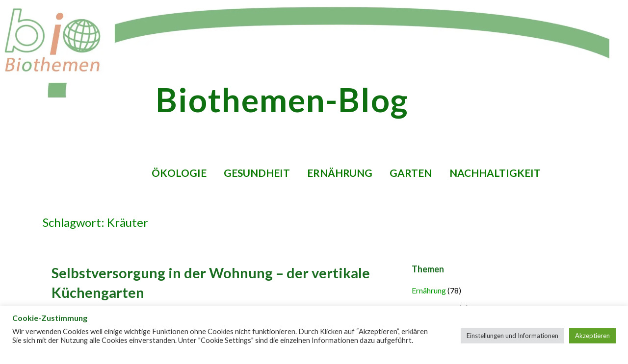

--- FILE ---
content_type: text/html; charset=UTF-8
request_url: https://blog.biothemen.de/tag/krauter/
body_size: 20686
content:
<!DOCTYPE html><html
dir=ltr lang=de prefix="og: https://ogp.me/ns#"><head><meta
charset="UTF-8"><meta
name="viewport" content="width=device-width, initial-scale=1"><link
rel=profile href=https://gmpg.org/xfn/11><link
rel=pingback href=https://blog.biothemen.de/xmlrpc.php><title>Kräuter | Biothemen-Blog</title><meta
name="robots" content="max-image-preview:large"><meta
name="google-site-verification" content="rq2ZPteSEea4C7BoH8ctc0vqxQcecIFi4UYgQIRUCjk"><link
rel=canonical href=https://blog.biothemen.de/tag/krauter/ ><meta
name="generator" content="All in One SEO (AIOSEO) 4.9.3"> <script data-jetpack-boost=ignore type=application/ld+json class=aioseo-schema>{"@context":"https:\/\/schema.org","@graph":[{"@type":"BreadcrumbList","@id":"https:\/\/blog.biothemen.de\/tag\/krauter\/#breadcrumblist","itemListElement":[{"@type":"ListItem","@id":"https:\/\/blog.biothemen.de#listItem","position":1,"name":"Home","item":"https:\/\/blog.biothemen.de","nextItem":{"@type":"ListItem","@id":"https:\/\/blog.biothemen.de\/tag\/krauter\/#listItem","name":"Kr\u00e4uter"}},{"@type":"ListItem","@id":"https:\/\/blog.biothemen.de\/tag\/krauter\/#listItem","position":2,"name":"Kr\u00e4uter","previousItem":{"@type":"ListItem","@id":"https:\/\/blog.biothemen.de#listItem","name":"Home"}}]},{"@type":"CollectionPage","@id":"https:\/\/blog.biothemen.de\/tag\/krauter\/#collectionpage","url":"https:\/\/blog.biothemen.de\/tag\/krauter\/","name":"Kr\u00e4uter | Biothemen-Blog","inLanguage":"de-DE","isPartOf":{"@id":"https:\/\/blog.biothemen.de\/#website"},"breadcrumb":{"@id":"https:\/\/blog.biothemen.de\/tag\/krauter\/#breadcrumblist"}},{"@type":"Person","@id":"https:\/\/blog.biothemen.de\/#person","name":"Stefanie Goldscheider","image":{"@type":"ImageObject","@id":"https:\/\/blog.biothemen.de\/tag\/krauter\/#personImage","url":"https:\/\/secure.gravatar.com\/avatar\/f839dd60d8fa9e2ad4cc343876fb3e0c9e0822d43c19346d85181b90fe7f1836?s=96&d=blank&r=g","width":96,"height":96,"caption":"Stefanie Goldscheider"}},{"@type":"WebSite","@id":"https:\/\/blog.biothemen.de\/#website","url":"https:\/\/blog.biothemen.de\/","name":"Biothemen-Blog","description":"Gesundheit Ern\u00e4hrung Landwirtschaft Garten \u00d6kologie Nachhaltigkeit","inLanguage":"de-DE","publisher":{"@id":"https:\/\/blog.biothemen.de\/#person"}}]}</script> <meta
name="google-site-verification" content="rq2ZPteSEea4C7BoH8ctc0vqxQcecIFi4UYgQIRUCjk"><link
rel=dns-prefetch href=//stats.wp.com><link
rel=dns-prefetch href=//fonts.googleapis.com><link
rel=dns-prefetch href=//widgets.wp.com><link
rel=dns-prefetch href=//s0.wp.com><link
rel=dns-prefetch href=//0.gravatar.com><link
rel=dns-prefetch href=//1.gravatar.com><link
rel=dns-prefetch href=//2.gravatar.com><link
rel=preconnect href=//i0.wp.com><link
rel=preconnect href=//c0.wp.com><link
rel=alternate type=application/rss+xml title="Biothemen-Blog &raquo; Feed" href=https://blog.biothemen.de/feed/ ><link
rel=alternate type=application/rss+xml title="Biothemen-Blog &raquo; Kommentar-Feed" href=https://blog.biothemen.de/comments/feed/ ><link
rel=alternate type=application/rss+xml title="Biothemen-Blog – Kräuter Tag-Feed" href=https://blog.biothemen.de/tag/krauter/feed/ ><link
rel=stylesheet id=all-css-65a6a2c89dcbef4f6850d616ba7ca234 href=https://blog.biothemen.de/_jb_static/??aea192e1e3 type=text/css media=all><style id=velux-inline-css>/*<![CDATA[*/.site-header{background-image:url(https://i0.wp.com/blog.biothemen.de/wp-content/uploads/2021/03/biothemen-blog-header.jpg?resize=2400%2C846&#038;ssl=1)}.site-title a,.site-title a:visited{color:#0e7010}.site-title a:hover,.site-title a:visited:hover{color:rgba(14, 112, 16, 0.8)}.site-description{color:#d33}.hero,.hero .widget h1,.hero .widget h2,.hero .widget h3,.hero .widget h4,.hero .widget h5,.hero .widget h6,.hero .widget p,.hero .widget blockquote,.hero .widget cite,.hero .widget table,.hero .widget ul,.hero .widget ol,.hero .widget li,.hero .widget dd,.hero .widget dt,.hero .widget address,.hero .widget code,.hero .widget pre,.hero .widget .widget-title,.hero .page-header
h1{color:#8224e3}.main-navigation ul li a,.main-navigation ul li a:visited,.main-navigation ul li a:hover,.main-navigation ul li a:focus,.main-navigation ul li a:visited:hover{color:#0a7a00}.main-navigation .sub-menu .menu-item-has-children>a::after{border-right-color:#0a7a00;border-left-color:#0a7a00}.menu-toggle
div{background-color:#0a7a00}.main-navigation ul li a:hover,.main-navigation ul li a:focus{color:rgba(10, 122, 0, 0.8)}.site-header-wrapper{border-color:rgba(10, 122, 0, 0.1)}h1,h2,h3,h4,h5,h6,label,legend,table th,dl dt,.entry-title,.entry-title a,.entry-title a:visited,.widget-title{color:#1a6d21}.entry-title a:hover,.entry-title a:visited:hover,.entry-title a:focus,.entry-title a:visited:focus,.entry-title a:active,.entry-title a:visited:active{color:rgba(26, 109, 33, 0.8)}body,input,select,textarea,input[type="text"]:focus,input[type="email"]:focus,input[type="url"]:focus,input[type="password"]:focus,input[type="search"]:focus,input[type="number"]:focus,input[type="tel"]:focus,input[type="range"]:focus,input[type="date"]:focus,input[type="month"]:focus,input[type="week"]:focus,input[type="time"]:focus,input[type="datetime"]:focus,input[type="datetime-local"]:focus,input[type="color"]:focus,textarea:focus,.navigation.pagination .paging-nav-text{color:#000}hr{background-color:rgba(0, 0, 0, 0.1);border-color:rgba(0, 0, 0, 0.1)}input[type="text"],input[type="email"],input[type="url"],input[type="password"],input[type="search"],input[type="number"],input[type="tel"],input[type="range"],input[type="date"],input[type="month"],input[type="week"],input[type="time"],input[type="datetime"],input[type="datetime-local"],input[type="color"],textarea,.select2-container .select2-choice{color:rgba(0, 0, 0, 0.5);border-color:rgba(0, 0, 0, 0.1)}select,fieldset,blockquote,pre,code,abbr,acronym,.hentry table th,.hentry table
td{border-color:rgba(0, 0, 0, 0.1)}.hentry table tr:hover
td{background-color:rgba(0, 0, 0, 0.05)}blockquote,.entry-meta,.entry-footer,.comment-meta .says,.logged-in-as,.wp-block-coblocks-author__heading{color:#686868}.site-footer .widget-title,.site-footer h1,.site-footer h2,.site-footer h3,.site-footer h4,.site-footer h5,.site-footer
h6{color:#fff}.site-footer .widget,.site-footer .widget form
label{color:#999}.footer-menu ul li a,.footer-menu ul li a:visited{color:#686868}.site-info-wrapper .social-menu
a{background-color:#686868}.footer-menu ul li a:hover{border-color:#686868}.footer-menu ul li a:hover,.footer-menu ul li a:visited:hover{color:rgba(104, 104, 104, 0.8)}.site-info-wrapper .site-info-text{color:#d1d1d1}a,a:visited,.entry-title a:hover,.entry-title a:visited:hover{color:#2aa800}.navigation.pagination .nav-links .page-numbers.current,.social-menu a:hover{background-color:#2aa800}.main-navigation ul ul,.main-navigation .sub-menu{background-color:#2aa800}.main-navigation:not(.open) ul.menu>li>a:hover{border-color:#2aa800}a:hover,a:visited:hover,a:focus,a:visited:focus,a:active,a:visited:active{color:rgba(42, 168, 0, 0.8)}.comment-list
li.bypostauthor{border-color:rgba(42, 168, 0, 0.2)}button,a.button,a.button:visited,input[type="button"],input[type="reset"],input[type="submit"],.wp-block-button__link,.site-info-wrapper .social-menu a:hover{background-color:#548946;border-color:#548946}button:hover,button:active,button:focus,a.button:hover,a.button:active,a.button:focus,a.button:visited:hover,a.button:visited:active,a.button:visited:focus,input[type="button"]:hover,input[type="button"]:active,input[type="button"]:focus,input[type="reset"]:hover,input[type="reset"]:active,input[type="reset"]:focus,input[type="submit"]:hover,input[type="submit"]:active,input[type="submit"]:focus{background-color:rgba(84, 137, 70, 0.8);border-color:rgba(84, 137, 70, 0.8)}button,button:hover,button:active,button:focus,a.button,a.button:hover,a.button:active,a.button:focus,a.button:visited,a.button:visited:hover,a.button:visited:active,a.button:visited:focus,input[type="button"],input[type="button"]:hover,input[type="button"]:active,input[type="button"]:focus,input[type="reset"],input[type="reset"]:hover,input[type="reset"]:active,input[type="reset"]:focus,input[type="submit"],input[type="submit"]:hover,input[type="submit"]:active,input[type="submit"]:focus,.wp-block-button__link{color:#fff}body{background-color:#fff}.navigation.pagination .nav-links .page-numbers.current{color:#fff}.site-header{background-color:#fff}.site-header{-webkit-box-shadow:inset 0 0 0 9999em;-moz-box-shadow:inset 0 0 0 9999em;box-shadow:inset 0 0 0 9999em;color:rgba(255, 255, 255, 0.50)}.main-navigation-container,.main-navigation.open,.main-navigation ul ul,.main-navigation .sub-menu{background-color:#fff}.main-navigation-container{background-color:transparent}.site-footer{background-color:#212121}.site-info-wrapper{background-color:#fff}.site-info-wrapper .social-menu a,.site-info-wrapper .social-menu a:visited,.site-info-wrapper .social-menu a:hover,.site-info-wrapper .social-menu a:visited:hover{color:#fff}.has-primary-color{color:#004c07}.has-primary-background-color{background-color:#004c07}.has-secondary-color{color:#000}.has-secondary-background-color{background-color:#000}.has-tertiary-color{color:#bddae6}.has-tertiary-background-color{background-color:#bddae6}.has-quaternary-color{color:#ff6663}.has-quaternary-background-color{background-color:#ff6663}.has-quinary-color{color:#fff}.has-quinary-background-color{background-color:#fff}/*]]>*/</style><style id=wp-img-auto-sizes-contain-inline-css>img:is([sizes=auto i],[sizes^="auto," i]){contain-intrinsic-size:3000px 1500px}</style><style id=wp-emoji-styles-inline-css>img.wp-smiley,img.emoji{display:inline !important;border:none !important;box-shadow:none !important;height:1em !important;width:1em !important;margin:0
0.07em !important;vertical-align:-0.1em !important;background:none !important;padding:0
!important}</style><style id=wp-block-library-inline-css>/*<![CDATA[*/:root{--wp-block-synced-color:#7a00df;--wp-block-synced-color--rgb:122,0,223;--wp-bound-block-color:var(--wp-block-synced-color);--wp-editor-canvas-background:#ddd;--wp-admin-theme-color:#007cba;--wp-admin-theme-color--rgb:0,124,186;--wp-admin-theme-color-darker-10:#006ba1;--wp-admin-theme-color-darker-10--rgb:0,107,160.5;--wp-admin-theme-color-darker-20:#005a87;--wp-admin-theme-color-darker-20--rgb:0,90,135;--wp-admin-border-width-focus:2px}@media (min-resolution:192dpi){:root{--wp-admin-border-width-focus:1.5px}}.wp-element-button{cursor:pointer}:root .has-very-light-gray-background-color{background-color:#eee}:root .has-very-dark-gray-background-color{background-color:#313131}:root .has-very-light-gray-color{color:#eee}:root .has-very-dark-gray-color{color:#313131}:root .has-vivid-green-cyan-to-vivid-cyan-blue-gradient-background{background:linear-gradient(135deg,#00d084,#0693e3)}:root .has-purple-crush-gradient-background{background:linear-gradient(135deg,#34e2e4,#4721fb 50%,#ab1dfe)}:root .has-hazy-dawn-gradient-background{background:linear-gradient(135deg,#faaca8,#dad0ec)}:root .has-subdued-olive-gradient-background{background:linear-gradient(135deg,#fafae1,#67a671)}:root .has-atomic-cream-gradient-background{background:linear-gradient(135deg,#fdd79a,#004a59)}:root .has-nightshade-gradient-background{background:linear-gradient(135deg,#330968,#31cdcf)}:root .has-midnight-gradient-background{background:linear-gradient(135deg,#020381,#2874fc)}:root{--wp--preset--font-size--normal:16px;--wp--preset--font-size--huge:42px}.has-regular-font-size{font-size:1em}.has-larger-font-size{font-size:2.625em}.has-normal-font-size{font-size:var(--wp--preset--font-size--normal)}.has-huge-font-size{font-size:var(--wp--preset--font-size--huge)}.has-text-align-center{text-align:center}.has-text-align-left{text-align:left}.has-text-align-right{text-align:right}.has-fit-text{white-space:nowrap!important}#end-resizable-editor-section{display:none}.aligncenter{clear:both}.items-justified-left{justify-content:flex-start}.items-justified-center{justify-content:center}.items-justified-right{justify-content:flex-end}.items-justified-space-between{justify-content:space-between}.screen-reader-text{border:0;clip-path:inset(50%);height:1px;margin:-1px;overflow:hidden;padding:0;position:absolute;width:1px;word-wrap:normal!important}.screen-reader-text:focus{background-color:#ddd;clip-path:none;color:#444;display:block;font-size:1em;height:auto;left:5px;line-height:normal;padding:15px
23px 14px;text-decoration:none;top:5px;width:auto;z-index:100000}html :where(.has-border-color){border-style:solid}html :where([style*=border-top-color]){border-top-style:solid}html :where([style*=border-right-color]){border-right-style:solid}html :where([style*=border-bottom-color]){border-bottom-style:solid}html :where([style*=border-left-color]){border-left-style:solid}html :where([style*=border-width]){border-style:solid}html :where([style*=border-top-width]){border-top-style:solid}html :where([style*=border-right-width]){border-right-style:solid}html :where([style*=border-bottom-width]){border-bottom-style:solid}html :where([style*=border-left-width]){border-left-style:solid}html :where(img[class*=wp-image-]){height:auto;max-width:100%}:where(figure){margin:0
0 1em}html :where(.is-position-sticky){--wp-admin--admin-bar--position-offset:var(--wp-admin--admin-bar--height,0px)}@media screen and (max-width:600px){html:where(.is-position-sticky){--wp-admin--admin-bar--position-offset:0px}}/*]]>*/</style><style id=wp-block-paragraph-inline-css>.is-small-text{font-size:.875em}.is-regular-text{font-size:1em}.is-large-text{font-size:2.25em}.is-larger-text{font-size:3em}.has-drop-cap:not(:focus):first-letter {float:left;font-size:8.4em;font-style:normal;font-weight:100;line-height:.68;margin:.05em .1em 0 0;text-transform:uppercase}body.rtl .has-drop-cap:not(:focus):first-letter {float:none;margin-left:.1em}p.has-drop-cap.has-background{overflow:hidden}:root :where(p.has-background){padding:1.25em 2.375em}:where(p.has-text-color:not(.has-link-color)) a{color:inherit}p.has-text-align-left[style*="writing-mode:vertical-lr"],p.has-text-align-right[style*="writing-mode:vertical-rl"]{rotate:180deg}</style><style id=global-styles-inline-css>/*<![CDATA[*/:root{--wp--preset--aspect-ratio--square:1;--wp--preset--aspect-ratio--4-3:4/3;--wp--preset--aspect-ratio--3-4:3/4;--wp--preset--aspect-ratio--3-2:3/2;--wp--preset--aspect-ratio--2-3:2/3;--wp--preset--aspect-ratio--16-9:16/9;--wp--preset--aspect-ratio--9-16:9/16;--wp--preset--color--black:#000;--wp--preset--color--cyan-bluish-gray:#abb8c3;--wp--preset--color--white:#fff;--wp--preset--color--pale-pink:#f78da7;--wp--preset--color--vivid-red:#cf2e2e;--wp--preset--color--luminous-vivid-orange:#ff6900;--wp--preset--color--luminous-vivid-amber:#fcb900;--wp--preset--color--light-green-cyan:#7bdcb5;--wp--preset--color--vivid-green-cyan:#00d084;--wp--preset--color--pale-cyan-blue:#8ed1fc;--wp--preset--color--vivid-cyan-blue:#0693e3;--wp--preset--color--vivid-purple:#9b51e0;--wp--preset--color--primary:#004c07;--wp--preset--color--secondary:#000;--wp--preset--color--tertiary:#bddae6;--wp--preset--color--quaternary:#ff6663;--wp--preset--color--quinary:#fff;--wp--preset--gradient--vivid-cyan-blue-to-vivid-purple:linear-gradient(135deg,rgb(6,147,227) 0%,rgb(155,81,224) 100%);--wp--preset--gradient--light-green-cyan-to-vivid-green-cyan:linear-gradient(135deg,rgb(122,220,180) 0%,rgb(0,208,130) 100%);--wp--preset--gradient--luminous-vivid-amber-to-luminous-vivid-orange:linear-gradient(135deg,rgb(252,185,0) 0%,rgb(255,105,0) 100%);--wp--preset--gradient--luminous-vivid-orange-to-vivid-red:linear-gradient(135deg,rgb(255,105,0) 0%,rgb(207,46,46) 100%);--wp--preset--gradient--very-light-gray-to-cyan-bluish-gray:linear-gradient(135deg,rgb(238,238,238) 0%,rgb(169,184,195) 100%);--wp--preset--gradient--cool-to-warm-spectrum:linear-gradient(135deg,rgb(74,234,220) 0%,rgb(151,120,209) 20%,rgb(207,42,186) 40%,rgb(238,44,130) 60%,rgb(251,105,98) 80%,rgb(254,248,76) 100%);--wp--preset--gradient--blush-light-purple:linear-gradient(135deg,rgb(255,206,236) 0%,rgb(152,150,240) 100%);--wp--preset--gradient--blush-bordeaux:linear-gradient(135deg,rgb(254,205,165) 0%,rgb(254,45,45) 50%,rgb(107,0,62) 100%);--wp--preset--gradient--luminous-dusk:linear-gradient(135deg,rgb(255,203,112) 0%,rgb(199,81,192) 50%,rgb(65,88,208) 100%);--wp--preset--gradient--pale-ocean:linear-gradient(135deg,rgb(255,245,203) 0%,rgb(182,227,212) 50%,rgb(51,167,181) 100%);--wp--preset--gradient--electric-grass:linear-gradient(135deg,rgb(202,248,128) 0%,rgb(113,206,126) 100%);--wp--preset--gradient--midnight:linear-gradient(135deg,rgb(2,3,129) 0%,rgb(40,116,252) 100%);--wp--preset--font-size--small:13px;--wp--preset--font-size--medium:20px;--wp--preset--font-size--large:36px;--wp--preset--font-size--x-large:42px;--wp--preset--spacing--20:0.44rem;--wp--preset--spacing--30:0.67rem;--wp--preset--spacing--40:1rem;--wp--preset--spacing--50:1.5rem;--wp--preset--spacing--60:2.25rem;--wp--preset--spacing--70:3.38rem;--wp--preset--spacing--80:5.06rem;--wp--preset--shadow--natural:6px 6px 9px rgba(0, 0, 0, 0.2);--wp--preset--shadow--deep:12px 12px 50px rgba(0, 0, 0, 0.4);--wp--preset--shadow--sharp:6px 6px 0px rgba(0, 0, 0, 0.2);--wp--preset--shadow--outlined:6px 6px 0px -3px rgb(255, 255, 255), 6px 6px rgb(0, 0, 0);--wp--preset--shadow--crisp:6px 6px 0px rgb(0, 0, 0)}:where(.is-layout-flex){gap:0.5em}:where(.is-layout-grid){gap:0.5em}body .is-layout-flex{display:flex}.is-layout-flex{flex-wrap:wrap;align-items:center}.is-layout-flex>:is(*,div){margin:0}body .is-layout-grid{display:grid}.is-layout-grid>:is(*,div){margin:0}:where(.wp-block-columns.is-layout-flex){gap:2em}:where(.wp-block-columns.is-layout-grid){gap:2em}:where(.wp-block-post-template.is-layout-flex){gap:1.25em}:where(.wp-block-post-template.is-layout-grid){gap:1.25em}.has-black-color{color:var(--wp--preset--color--black) !important}.has-cyan-bluish-gray-color{color:var(--wp--preset--color--cyan-bluish-gray) !important}.has-white-color{color:var(--wp--preset--color--white) !important}.has-pale-pink-color{color:var(--wp--preset--color--pale-pink) !important}.has-vivid-red-color{color:var(--wp--preset--color--vivid-red) !important}.has-luminous-vivid-orange-color{color:var(--wp--preset--color--luminous-vivid-orange) !important}.has-luminous-vivid-amber-color{color:var(--wp--preset--color--luminous-vivid-amber) !important}.has-light-green-cyan-color{color:var(--wp--preset--color--light-green-cyan) !important}.has-vivid-green-cyan-color{color:var(--wp--preset--color--vivid-green-cyan) !important}.has-pale-cyan-blue-color{color:var(--wp--preset--color--pale-cyan-blue) !important}.has-vivid-cyan-blue-color{color:var(--wp--preset--color--vivid-cyan-blue) !important}.has-vivid-purple-color{color:var(--wp--preset--color--vivid-purple) !important}.has-black-background-color{background-color:var(--wp--preset--color--black) !important}.has-cyan-bluish-gray-background-color{background-color:var(--wp--preset--color--cyan-bluish-gray) !important}.has-white-background-color{background-color:var(--wp--preset--color--white) !important}.has-pale-pink-background-color{background-color:var(--wp--preset--color--pale-pink) !important}.has-vivid-red-background-color{background-color:var(--wp--preset--color--vivid-red) !important}.has-luminous-vivid-orange-background-color{background-color:var(--wp--preset--color--luminous-vivid-orange) !important}.has-luminous-vivid-amber-background-color{background-color:var(--wp--preset--color--luminous-vivid-amber) !important}.has-light-green-cyan-background-color{background-color:var(--wp--preset--color--light-green-cyan) !important}.has-vivid-green-cyan-background-color{background-color:var(--wp--preset--color--vivid-green-cyan) !important}.has-pale-cyan-blue-background-color{background-color:var(--wp--preset--color--pale-cyan-blue) !important}.has-vivid-cyan-blue-background-color{background-color:var(--wp--preset--color--vivid-cyan-blue) !important}.has-vivid-purple-background-color{background-color:var(--wp--preset--color--vivid-purple) !important}.has-black-border-color{border-color:var(--wp--preset--color--black) !important}.has-cyan-bluish-gray-border-color{border-color:var(--wp--preset--color--cyan-bluish-gray) !important}.has-white-border-color{border-color:var(--wp--preset--color--white) !important}.has-pale-pink-border-color{border-color:var(--wp--preset--color--pale-pink) !important}.has-vivid-red-border-color{border-color:var(--wp--preset--color--vivid-red) !important}.has-luminous-vivid-orange-border-color{border-color:var(--wp--preset--color--luminous-vivid-orange) !important}.has-luminous-vivid-amber-border-color{border-color:var(--wp--preset--color--luminous-vivid-amber) !important}.has-light-green-cyan-border-color{border-color:var(--wp--preset--color--light-green-cyan) !important}.has-vivid-green-cyan-border-color{border-color:var(--wp--preset--color--vivid-green-cyan) !important}.has-pale-cyan-blue-border-color{border-color:var(--wp--preset--color--pale-cyan-blue) !important}.has-vivid-cyan-blue-border-color{border-color:var(--wp--preset--color--vivid-cyan-blue) !important}.has-vivid-purple-border-color{border-color:var(--wp--preset--color--vivid-purple) !important}.has-vivid-cyan-blue-to-vivid-purple-gradient-background{background:var(--wp--preset--gradient--vivid-cyan-blue-to-vivid-purple) !important}.has-light-green-cyan-to-vivid-green-cyan-gradient-background{background:var(--wp--preset--gradient--light-green-cyan-to-vivid-green-cyan) !important}.has-luminous-vivid-amber-to-luminous-vivid-orange-gradient-background{background:var(--wp--preset--gradient--luminous-vivid-amber-to-luminous-vivid-orange) !important}.has-luminous-vivid-orange-to-vivid-red-gradient-background{background:var(--wp--preset--gradient--luminous-vivid-orange-to-vivid-red) !important}.has-very-light-gray-to-cyan-bluish-gray-gradient-background{background:var(--wp--preset--gradient--very-light-gray-to-cyan-bluish-gray) !important}.has-cool-to-warm-spectrum-gradient-background{background:var(--wp--preset--gradient--cool-to-warm-spectrum) !important}.has-blush-light-purple-gradient-background{background:var(--wp--preset--gradient--blush-light-purple) !important}.has-blush-bordeaux-gradient-background{background:var(--wp--preset--gradient--blush-bordeaux) !important}.has-luminous-dusk-gradient-background{background:var(--wp--preset--gradient--luminous-dusk) !important}.has-pale-ocean-gradient-background{background:var(--wp--preset--gradient--pale-ocean) !important}.has-electric-grass-gradient-background{background:var(--wp--preset--gradient--electric-grass) !important}.has-midnight-gradient-background{background:var(--wp--preset--gradient--midnight) !important}.has-small-font-size{font-size:var(--wp--preset--font-size--small) !important}.has-medium-font-size{font-size:var(--wp--preset--font-size--medium) !important}.has-large-font-size{font-size:var(--wp--preset--font-size--large) !important}.has-x-large-font-size{font-size:var(--wp--preset--font-size--x-large) !important}/*]]>*/</style><style id=classic-theme-styles-inline-css>/*! This file is auto-generated */
.wp-block-button__link{color:#fff;background-color:#32373c;border-radius:9999px;box-shadow:none;text-decoration:none;padding:calc(.667em + 2px) calc(1.333em + 2px);font-size:1.125em}.wp-block-file__button{background:#32373c;color:#fff;text-decoration:none}</style><link
rel=stylesheet id=velux-fonts-css href='https://fonts.googleapis.com/css?family=Lato%3A300%2C400%2C700%7CRaleway%3A300%2C400%2C700&#038;subset=latin&#038;ver=1.8.9' media=all><style id=velux-fonts-inline-css>.site-title{font-family:"Lato",sans-serif}.main-navigation ul li a,.main-navigation ul li a:visited,button,a.button,a.fl-button,input[type="button"],input[type="reset"],input[type="submit"]{font-family:"Lato",sans-serif}h1,h2,h3,h4,h5,h6,label,legend,table th,dl dt,.entry-title,.widget-title{font-family:"Lato",sans-serif}body,p,ol li,ul li,dl dd,.fl-callout-text{font-family:"Lato",sans-serif}blockquote,.entry-meta,.entry-footer,.comment-list li .comment-meta .says,.comment-list li .comment-metadata,.comment-reply-link,#respond .logged-in-as{font-family:"Raleway",sans-serif}</style> <script src=https://blog.biothemen.de/wp-content/cache/minify/d52ed.js?x14853></script> <link
rel=https://api.w.org/ href=https://blog.biothemen.de/wp-json/ ><link
rel=alternate title=JSON type=application/json href=https://blog.biothemen.de/wp-json/wp/v2/tags/323><link
rel=EditURI type=application/rsd+xml title=RSD href=https://blog.biothemen.de/xmlrpc.php?rsd><style>img#wpstats{display:none}</style><style>.recentcomments
a{display:inline !important;padding:0
!important;margin:0
!important}</style><style>.site-title a,.site-title a:visited{color:0e7010}</style><link
rel=icon href="https://i0.wp.com/blog.biothemen.de/wp-content/uploads/2017/04/biothemen-mini.gif?fit=32%2C32&#038;ssl=1" sizes=32x32><link
rel=icon href="https://i0.wp.com/blog.biothemen.de/wp-content/uploads/2017/04/biothemen-mini.gif?fit=48%2C48&#038;ssl=1" sizes=192x192><link
rel=apple-touch-icon href="https://i0.wp.com/blog.biothemen.de/wp-content/uploads/2017/04/biothemen-mini.gif?fit=48%2C48&#038;ssl=1"><meta
name="msapplication-TileImage" content="https://i0.wp.com/blog.biothemen.de/wp-content/uploads/2017/04/biothemen-mini.gif?fit=48%2C48&#038;ssl=1"><style id=wp-custom-css>.site-description{padding:0px
0 0 0;font-size:0;letter-spacing:1px;word-spacing:5px}.page-title,.page-header,.page-title-container{color:#060;font-weight:500;font-size:1.5rem;width:97%;padding:0
auto auto 1.38889%;margin:0
auto auto 1.38889%}.site-header{width:97%;height:10%;overflow-y:none}.single .entry-header{margin:5px
0}.single .entry-title{font-size:2em}.site-header-wrapper{border:none;width:97%;margin-bottom:0;overflow-y:none}.single .entry-header{text-align:left;color:#090}.footer-widget-area,.site-footer{background-color:white;max-width:98%}.site-title{text-shadow:0px #000}a.customize-unpreviewable,area.customize-unpreviewable{cursor:above;color:#090;text-decoration:underline}.menu-toggle{margin:10px
auto 0 auto}}.wp-caption-text{font-size:0.85em;font-style:italic}@media only screen and (min-width: 40.063em){.site-title{font-size:4.2em;font-weight:900;margin-top:40px}}@media only screen and (min-width: 40.063em){#site-title-wrapper{margin-left:300px}.site-title-wrapper{padding:40px
0 13px 300px}}@media only screen and (min-width: 40.063em){.page-title-container,.page-header{max-width:1100px;margin-left:auto;margin-right:auto}}@media only screen and (min-width: 40.063em){.main-navigation{font-size:1.3em;font-weight:600;float:left}}@media only screen and (min-width: 40.063em){.main-navigation ul
a{padding-top:0.7em;padding-bottom:1.9em;border-bottom:none}}.main-navigation ul
a{padding:0.7em auto;border-bottom:0px}element.style
.main-navigation:not(.open) ul.menu > li.current_page_item > a, .main-navigation:not(.open) ul.menu > li.current-menu-item > a, .main-navigation:not(.open) ul.menu > li.current_page_ancestor > a, .main-navigation:not(.open) ul.menu > li.current_page_parent > a, .main-navigation:not(.open) ul.menu>li.current-menu-ancestor>a{border-color:white}.main-navigation ul li a,{color:#060}.main-navigation ul li a:active, .main-navigation ul li a:focus .main-navigation ul li a:visited,.main-navigation ul li a:visited:focus{color:red}.main-navigation ul li a:hover{color:#b30000 }.main-navigation ul
a{padding-top:0.3em;padding-bottom:1.5em;border-bottom:none;margin:0.5em auto 0.0em auto}a, a:visited, .entry-title a:hover, .entry-title a:visited:hover{color:#090}.hero{width:auto !important;background-color:white;padding:0;clear:both}.hero .hero-inner{width:auto}Element{height:auto}}}@media only screen and (max-width: 40.063em){.site-title-wrapper,.site-header-wrapper,.page-title,.page-title-container,.page-header{padding:1%;width:97%}}@media only screen and (max-width: 40.063em){.site-title-wrapper,.site-header-wrapper{margin:30px
auto 0px auto},}@media only screen and (max-width: 40.063em){.site-title{margin:50px
0px 0px auto;padding:10px
0px 0px auto;width:97%;font-size:2em;line-height:1em}}</style><link
rel=stylesheet id=all-css-8580ac75a5acea1f83799eee33b08378 href=https://blog.biothemen.de/_jb_static/??17867b7531 type=text/css media=all></head><body
data-rsssl=1 class="archive tag tag-krauter tag-323 wp-theme-primer wp-child-theme-velux group-blog custom-header-image layout-two-column-default"><div
id=page class="hfeed site"><a
class="skip-link screen-reader-text" href=#content>Zum Inhalt springen</a><header
id=masthead class=site-header role=banner><div
class=site-header-wrapper><div
class=menu-toggle id=menu-toggle role=button tabindex=0
><div></div><div></div><div></div></div><div
class=site-title-wrapper><div
class=site-title><a
href=https://blog.biothemen.de/ rel=home>Biothemen-Blog</a></div><div
class=site-description>Gesundheit Ernährung Landwirtschaft Garten Ökologie Nachhaltigkeit</div></div><div
class=main-navigation-container><nav
id=site-navigation class=main-navigation><div
class=menu-biothemen-blog-container><ul
id=menu-biothemen-blog class=menu><li
id=menu-item-164157 class="menu-item menu-item-type-taxonomy menu-item-object-category menu-item-164157"><a
href=https://blog.biothemen.de/rubrik/okologie/ >Ökologie</a></li>
<li
id=menu-item-2252 class="menu-item menu-item-type-taxonomy menu-item-object-category menu-item-2252"><a
href=https://blog.biothemen.de/rubrik/gesundheit/ >Gesundheit</a></li>
<li
id=menu-item-38 class="menu-item menu-item-type-taxonomy menu-item-object-category menu-item-38"><a
href=https://blog.biothemen.de/rubrik/ernahrung/ >Ernährung</a></li>
<li
id=menu-item-164152 class="menu-item menu-item-type-taxonomy menu-item-object-category menu-item-164152"><a
href=https://blog.biothemen.de/rubrik/garten/ >Garten</a></li>
<li
id=menu-item-164150 class="menu-item menu-item-type-taxonomy menu-item-object-category menu-item-164150"><a
href=https://blog.biothemen.de/rubrik/nachhaltigkeit/ >Nachhaltigkeit</a></li></ul></div></nav></div></div><div
class=page-title-container><header
class=page-header><h1 class="page-title">Schlagwort: Kräuter</h1></header></div></header><div
id=content class=site-content><section
id=primary class=content-area><main
id=main class=site-main role=main><article
id=post-93158 class="post-93158 post type-post status-publish format-standard hentry category-garten category-nachhaltigkeit tag-balkon tag-balkongaertnerei tag-bewasserung tag-blattgemuse tag-fruchtgemuese tag-gemuse tag-home-office tag-krauter tag-kuechengarten tag-leuchtmittel tag-selbstversorgung tag-vertikale-gaerten"><header
class=entry-header><div
class=entry-header-row><div
class=entry-header-column><h2 class="entry-title"><a
href=https://blog.biothemen.de/selbstversorgung-in-der-wohnung-der-vertikale-kuechengarten/ >Selbstversorgung in der Wohnung &#8211; der vertikale Küchengarten</a></h2><div
class=entry-meta>
<span
class=posted-date>24. November 2022</span>
<span
class=posted-author><a
href=https://blog.biothemen.de/author/biothemen/ title="Beiträge von Stefanie Goldscheider" rel=author>Stefanie Goldscheider</a></span>
<span
class=comments-number><a
href=https://blog.biothemen.de/selbstversorgung-in-der-wohnung-der-vertikale-kuechengarten/#respond class=comments-link >Kommentar schreiben</a>
</span></div></div></div></header><div
class=entry-summary><p>Wir sehen diese Entwicklung schon lange und nun mit größerem Tempo. In Deutschland sind Obst und Gemüse teuer, oft teurer&hellip;</p><p><a
class=button href=https://blog.biothemen.de/selbstversorgung-in-der-wohnung-der-vertikale-kuechengarten/ aria-label="Selbstversorgung in der Wohnung &#8211; der vertikale Küchengarten weiterlesen">Weiterlesen &rarr;</a></p></div><footer
class=entry-footer><div
class=entry-footer-right></div>
<span
class=cat-links>Veröffentlicht in: <a
href=https://blog.biothemen.de/rubrik/garten/ rel="category tag">Garten</a>, <a
href=https://blog.biothemen.de/rubrik/nachhaltigkeit/ rel="category tag">Nachhaltigkeit</a>
</span>
<span
class=tags-links>Abgelegt unter: <a
href=https://blog.biothemen.de/tag/balkon/ rel=tag>Balkon</a>, <a
href=https://blog.biothemen.de/tag/balkongaertnerei/ rel=tag>Balkongärtnerei</a>, <a
href=https://blog.biothemen.de/tag/bewasserung/ rel=tag>Bewässerung</a>, <a
href=https://blog.biothemen.de/tag/blattgemuse/ rel=tag>Blattgemüse</a>, <a
href=https://blog.biothemen.de/tag/fruchtgemuese/ rel=tag>Fruchtgemüse</a>, <a
href=https://blog.biothemen.de/tag/gemuse/ rel=tag>Gemüse</a>, <a
href=https://blog.biothemen.de/tag/home-office/ rel=tag>Home-Office</a>, <a
href=https://blog.biothemen.de/tag/krauter/ rel=tag>Kräuter</a>, <a
href=https://blog.biothemen.de/tag/kuechengarten/ rel=tag>Küchengarten</a>, <a
href=https://blog.biothemen.de/tag/leuchtmittel/ rel=tag>Leuchtmittel</a>, <a
href=https://blog.biothemen.de/tag/selbstversorgung/ rel=tag>Selbstversorgung</a>, <a
href=https://blog.biothemen.de/tag/vertikale-gaerten/ rel=tag>Vertikale Gärten</a>
</span></footer></article><article
id=post-2761 class="post-2761 post type-post status-publish format-standard hentry category-gesundheit category-kosmetik tag-heilpflanzen tag-krauter tag-mineralstoffe tag-vorbeugung tag-wirkstoffe"><header
class=entry-header><div
class=entry-header-row><div
class=entry-header-column><h2 class="entry-title"><a
href=https://blog.biothemen.de/ist-fuer-alles-ein-kraut-gewachsen/ >Ist für Alles ein Kraut gewachsen?</a></h2><div
class=entry-meta>
<span
class=posted-date>4. Januar 2019</span>
<span
class=posted-author><a
href=https://blog.biothemen.de/author/biothemen/ title="Beiträge von Stefanie Goldscheider" rel=author>Stefanie Goldscheider</a></span>
<span
class=comments-number><a
href=https://blog.biothemen.de/ist-fuer-alles-ein-kraut-gewachsen/#comments class=comments-link >1 Kommentar</a>
</span></div></div></div></header><div
class=entry-summary><p>Was ist mit Schnupfen und Husten? Für oder gegen Alles ist ein Kraut gewachsen, sagt der Volksmund. Doch bei Erkältungskrankheiten&hellip;</p><p><a
class=button href=https://blog.biothemen.de/ist-fuer-alles-ein-kraut-gewachsen/ aria-label="Ist für Alles ein Kraut gewachsen? weiterlesen">Weiterlesen &rarr;</a></p></div><footer
class=entry-footer><div
class=entry-footer-right></div>
<span
class=cat-links>Veröffentlicht in: <a
href=https://blog.biothemen.de/rubrik/gesundheit/ rel="category tag">Gesundheit</a>, <a
href=https://blog.biothemen.de/rubrik/kosmetik/ rel="category tag">Kosmetik</a>
</span>
<span
class=tags-links>Abgelegt unter: <a
href=https://blog.biothemen.de/tag/heilpflanzen/ rel=tag>Heilpflanzen</a>, <a
href=https://blog.biothemen.de/tag/krauter/ rel=tag>Kräuter</a>, <a
href=https://blog.biothemen.de/tag/mineralstoffe/ rel=tag>Mineralstoffe</a>, <a
href=https://blog.biothemen.de/tag/vorbeugung/ rel=tag>Vorbeugung</a>, <a
href=https://blog.biothemen.de/tag/wirkstoffe/ rel=tag>Wirkstoffe</a>
</span></footer></article><article
id=post-1485 class="post-1485 post type-post status-publish format-standard hentry category-ernahrung category-garten category-gesundheit tag-atherische-ole tag-bowle tag-cumarin tag-garten tag-gesundheit tag-hausapotheke tag-krauter tag-kuche tag-rezepte tag-saisonal tag-salbei tag-tee tag-thujon tag-waldmeister"><header
class=entry-header><div
class=entry-header-row><div
class=entry-header-column><h2 class="entry-title"><a
href=https://blog.biothemen.de/kraeuter-und-heilpflanzen-aus-dem-garten/ >Kräuter und Heilpflanzen aus dem Garten</a></h2><div
class=entry-meta>
<span
class=posted-date>12. März 2015</span>
<span
class=posted-author><a
href=https://blog.biothemen.de/author/biothemen/ title="Beiträge von Stefanie Goldscheider" rel=author>Stefanie Goldscheider</a></span>
<span
class=comments-number><a
href=https://blog.biothemen.de/kraeuter-und-heilpflanzen-aus-dem-garten/#comments class=comments-link >1 Kommentar</a>
</span></div></div></div></header><div
class=entry-summary><p>Kräuter aus dem eigenen Garten können für die Hausapotheke als Heilpflanzen dienen und gleichzeitig für die feine Küche kulinarisch genutzt werden, zum Beispiel Salbei und Waldmeister</p><p><a
class=button href=https://blog.biothemen.de/kraeuter-und-heilpflanzen-aus-dem-garten/ aria-label="Kräuter und Heilpflanzen aus dem Garten weiterlesen">Weiterlesen &rarr;</a></p></div><footer
class=entry-footer><div
class=entry-footer-right></div>
<span
class=cat-links>Veröffentlicht in: <a
href=https://blog.biothemen.de/rubrik/ernahrung/ rel="category tag">Ernährung</a>, <a
href=https://blog.biothemen.de/rubrik/garten/ rel="category tag">Garten</a>, <a
href=https://blog.biothemen.de/rubrik/gesundheit/ rel="category tag">Gesundheit</a>
</span>
<span
class=tags-links>Abgelegt unter: <a
href=https://blog.biothemen.de/tag/atherische-ole/ rel=tag>Ätherische Öle</a>, <a
href=https://blog.biothemen.de/tag/bowle/ rel=tag>Bowle</a>, <a
href=https://blog.biothemen.de/tag/cumarin/ rel=tag>Cumarin</a>, <a
href=https://blog.biothemen.de/tag/garten/ rel=tag>Garten</a>, <a
href=https://blog.biothemen.de/tag/gesundheit/ rel=tag>Gesundheit</a>, <a
href=https://blog.biothemen.de/tag/hausapotheke/ rel=tag>Hausapotheke</a>, <a
href=https://blog.biothemen.de/tag/krauter/ rel=tag>Kräuter</a>, <a
href=https://blog.biothemen.de/tag/kuche/ rel=tag>Küche</a>, <a
href=https://blog.biothemen.de/tag/rezepte/ rel=tag>Rezepte</a>, <a
href=https://blog.biothemen.de/tag/saisonal/ rel=tag>saisonal</a>, <a
href=https://blog.biothemen.de/tag/salbei/ rel=tag>Salbei</a>, <a
href=https://blog.biothemen.de/tag/tee/ rel=tag>Tee</a>, <a
href=https://blog.biothemen.de/tag/thujon/ rel=tag>Thujon</a>, <a
href=https://blog.biothemen.de/tag/waldmeister/ rel=tag>Waldmeister</a>
</span></footer></article><article
id=post-1211 class="post-1211 post type-post status-publish format-standard hentry category-garten tag-anbauen tag-beeren tag-buch tag-einfrieren tag-einmachen tag-entsaften tag-ernten tag-garten tag-gemuse tag-konservieren tag-krauter tag-obst tag-rezepte tag-saisonal tag-trocknen tag-vorrat"><header
class=entry-header><div
class=entry-header-row><div
class=entry-header-column><h2 class="entry-title"><a
href=https://blog.biothemen.de/alys-erntezeit-buchtipp/ >Alys&#8217; Erntezeit &#8211; Buchtipp</a></h2><div
class=entry-meta>
<span
class=posted-date>30. April 2014</span>
<span
class=posted-author><a
href=https://blog.biothemen.de/author/biothemen/ title="Beiträge von Stefanie Goldscheider" rel=author>Stefanie Goldscheider</a></span>
<span
class=comments-number><a
href=https://blog.biothemen.de/alys-erntezeit-buchtipp/#respond class=comments-link >Kommentar schreiben</a>
</span></div></div></div></header><div
class=entry-summary><p>Gartenprodukte verwerten und haltbarmachen zu Saft, Gelee und Marmelade Chutney, Sauerkonserve, Tiefkühlgut oder Dörrobst mit rafinierten und schmackhaften Rezeptanleitungen</p><p><a
class=button href=https://blog.biothemen.de/alys-erntezeit-buchtipp/ aria-label="Alys&#8217; Erntezeit &#8211; Buchtipp weiterlesen">Weiterlesen &rarr;</a></p></div><footer
class=entry-footer><div
class=entry-footer-right></div>
<span
class=cat-links>Veröffentlicht in: <a
href=https://blog.biothemen.de/rubrik/garten/ rel="category tag">Garten</a>
</span>
<span
class=tags-links>Abgelegt unter: <a
href=https://blog.biothemen.de/tag/anbauen/ rel=tag>Anbauen</a>, <a
href=https://blog.biothemen.de/tag/beeren/ rel=tag>Beeren</a>, <a
href=https://blog.biothemen.de/tag/buch/ rel=tag>Buchtipp</a>, <a
href=https://blog.biothemen.de/tag/einfrieren/ rel=tag>Einfrieren</a>, <a
href=https://blog.biothemen.de/tag/einmachen/ rel=tag>Einmachen</a>, <a
href=https://blog.biothemen.de/tag/entsaften/ rel=tag>Entsaften</a>, <a
href=https://blog.biothemen.de/tag/ernten/ rel=tag>Ernten</a>, <a
href=https://blog.biothemen.de/tag/garten/ rel=tag>Garten</a>, <a
href=https://blog.biothemen.de/tag/gemuse/ rel=tag>Gemüse</a>, <a
href=https://blog.biothemen.de/tag/konservieren/ rel=tag>Konservieren</a>, <a
href=https://blog.biothemen.de/tag/krauter/ rel=tag>Kräuter</a>, <a
href=https://blog.biothemen.de/tag/obst/ rel=tag>Obst</a>, <a
href=https://blog.biothemen.de/tag/rezepte/ rel=tag>Rezepte</a>, <a
href=https://blog.biothemen.de/tag/saisonal/ rel=tag>saisonal</a>, <a
href=https://blog.biothemen.de/tag/trocknen/ rel=tag>Trocknen</a>, <a
href=https://blog.biothemen.de/tag/vorrat/ rel=tag>Vorrat</a>
</span></footer></article><article
id=post-1206 class="post-1206 post type-post status-publish format-standard hentry category-garten tag-asiatische-kueche tag-balkongaertnerei tag-garten tag-knoblauch tag-krauter tag-rezepte tag-rohkost tag-saisonal tag-salat tag-schnittknoblauch"><header
class=entry-header><div
class=entry-header-row><div
class=entry-header-column><h2 class="entry-title"><a
href=https://blog.biothemen.de/schnittknoblauch/ >Schnittknoblauch</a></h2><div
class=entry-meta>
<span
class=posted-date>28. April 2014</span>
<span
class=posted-author><a
href=https://blog.biothemen.de/author/biothemen/ title="Beiträge von Stefanie Goldscheider" rel=author>Stefanie Goldscheider</a></span>
<span
class=comments-number><a
href=https://blog.biothemen.de/schnittknoblauch/#comments class=comments-link >1 Kommentar</a>
</span></div></div></div></header><div
class=entry-summary><p>Schnittknoblauch  &#8211; ein Verwandter von Bärlauch  &#8211; ist ein zartes Gewürz und Gemüse für Rohkost, gesund, vielfältig zu verwenden und wächst unproblematisch im Garten</p><p><a
class=button href=https://blog.biothemen.de/schnittknoblauch/ aria-label="Schnittknoblauch weiterlesen">Weiterlesen &rarr;</a></p></div><footer
class=entry-footer><div
class=entry-footer-right></div>
<span
class=cat-links>Veröffentlicht in: <a
href=https://blog.biothemen.de/rubrik/garten/ rel="category tag">Garten</a>
</span>
<span
class=tags-links>Abgelegt unter: <a
href=https://blog.biothemen.de/tag/asiatische-kueche/ rel=tag>asiatische Küche</a>, <a
href=https://blog.biothemen.de/tag/balkongaertnerei/ rel=tag>Balkongärtnerei</a>, <a
href=https://blog.biothemen.de/tag/garten/ rel=tag>Garten</a>, <a
href=https://blog.biothemen.de/tag/knoblauch/ rel=tag>Knoblauch</a>, <a
href=https://blog.biothemen.de/tag/krauter/ rel=tag>Kräuter</a>, <a
href=https://blog.biothemen.de/tag/rezepte/ rel=tag>Rezepte</a>, <a
href=https://blog.biothemen.de/tag/rohkost/ rel=tag>Rohkost</a>, <a
href=https://blog.biothemen.de/tag/saisonal/ rel=tag>saisonal</a>, <a
href=https://blog.biothemen.de/tag/salat/ rel=tag>Salat</a>, <a
href=https://blog.biothemen.de/tag/schnittknoblauch/ rel=tag>Schnittknoblauch</a>
</span></footer></article><article
id=post-965 class="post-965 post type-post status-publish format-standard hentry category-garten tag-balkon tag-basilikum tag-garten tag-krauter tag-rezepte tag-saisonal"><header
class=entry-header><div
class=entry-header-row><div
class=entry-header-column><h2 class="entry-title"><a
href=https://blog.biothemen.de/basilikum/ >Basilikum</a></h2><div
class=entry-meta>
<span
class=posted-date>11. Juni 2013</span>
<span
class=posted-author><a
href=https://blog.biothemen.de/author/biothemen/ title="Beiträge von Stefanie Goldscheider" rel=author>Stefanie Goldscheider</a></span>
<span
class=comments-number><a
href=https://blog.biothemen.de/basilikum/#respond class=comments-link >Kommentar schreiben</a>
</span></div></div></div></header><div
class=entry-summary><p>Verschiedene aromatische Basilikumsorten für Pesto, Salate, Mozzarella und zu Thai-Curry  selbst ziehen auf Balkon und Terrasse</p><p><a
class=button href=https://blog.biothemen.de/basilikum/ aria-label="Basilikum weiterlesen">Weiterlesen &rarr;</a></p></div><footer
class=entry-footer><div
class=entry-footer-right></div>
<span
class=cat-links>Veröffentlicht in: <a
href=https://blog.biothemen.de/rubrik/garten/ rel="category tag">Garten</a>
</span>
<span
class=tags-links>Abgelegt unter: <a
href=https://blog.biothemen.de/tag/balkon/ rel=tag>Balkon</a>, <a
href=https://blog.biothemen.de/tag/basilikum/ rel=tag>Basilikum</a>, <a
href=https://blog.biothemen.de/tag/garten/ rel=tag>Garten</a>, <a
href=https://blog.biothemen.de/tag/krauter/ rel=tag>Kräuter</a>, <a
href=https://blog.biothemen.de/tag/rezepte/ rel=tag>Rezepte</a>, <a
href=https://blog.biothemen.de/tag/saisonal/ rel=tag>saisonal</a>
</span></footer></article></main></section><div
id=secondary class=widget-area role=complementary><aside
id=categories-2 class="widget widget_categories"><h4 class="widget-title">Themen</h4><ul>
<li
class="cat-item cat-item-10"><a
href=https://blog.biothemen.de/rubrik/ernahrung/ >Ernährung</a> (78)
</li>
<li
class="cat-item cat-item-32"><a
href=https://blog.biothemen.de/rubrik/fairer-handel/ >Fairer Handel</a> (2)
</li>
<li
class="cat-item cat-item-50"><a
href=https://blog.biothemen.de/rubrik/garten/ >Garten</a> (60)
</li>
<li
class="cat-item cat-item-57"><a
href=https://blog.biothemen.de/rubrik/gesundheit/ >Gesundheit</a> (84)
</li>
<li
class="cat-item cat-item-445"><a
href=https://blog.biothemen.de/rubrik/kosmetik/ >Kosmetik</a> (7)
</li>
<li
class="cat-item cat-item-20"><a
href=https://blog.biothemen.de/rubrik/landwirtschaft/ >Landwirtschaft</a> (18)
</li>
<li
class="cat-item cat-item-973"><a
href=https://blog.biothemen.de/rubrik/nachhaltigkeit/ >Nachhaltigkeit</a> (33)
</li>
<li
class="cat-item cat-item-820"><a
href=https://blog.biothemen.de/rubrik/natur/ >Natur</a> (7)
</li>
<li
class="cat-item cat-item-838"><a
href=https://blog.biothemen.de/rubrik/garten/obst-beeren/ >Obst &#8211; Beeren &#8211; Früchte</a> (12)
</li>
<li
class="cat-item cat-item-21"><a
href=https://blog.biothemen.de/rubrik/okologie/ >Ökologie</a> (38)
</li>
<li
class="cat-item cat-item-887"><a
href=https://blog.biothemen.de/rubrik/pilze/ >Pilze</a> (6)
</li></ul></aside><aside
id=search-4 class="widget widget_search"><h4 class="widget-title">Suche</h4><form
role=search method=get class=search-form action=https://blog.biothemen.de/ >
<label>
<span
class=screen-reader-text>Suche nach:</span>
<input
type=search class=search-field placeholder=Suchen … value name=s>
</label>
<input
type=submit class=search-submit value=Suchen></form></aside><aside
id=recent-comments-6 class="widget widget_recent_comments"><h4 class="widget-title">Kommentare</h4><ul
id=recentcomments><li
class=recentcomments><span
class=comment-author-link>Rainer Kirmse , Altenburg</span> bei <a
href=https://blog.biothemen.de/das-klima-die-natur-und-der-artenschutz-sind-untrennbar-verbunden/#comment-27502>Das Klima, die Natur und der Artenschutz sind untrennbar verbunden</a></li><li
class=recentcomments><span
class=comment-author-link>Rainer Kirmse , Altenburg</span> bei <a
href=https://blog.biothemen.de/gesunder-darm-gesunder-koerper/#comment-27281>Gesunder Darm &#8211; gesunder Körper</a></li><li
class=recentcomments><span
class=comment-author-link>Matthias</span> bei <a
href=https://blog.biothemen.de/pflanzenduenger/#comment-27238>Pflanzendünger</a></li><li
class=recentcomments><span
class=comment-author-link>Markus</span> bei <a
href=https://blog.biothemen.de/die-bedeutung-der-bodenqualitaet-im-gartenbau-und-die-rolle-von-haustieren/#comment-26979>Die Bedeutung der Bodenqualität im Gartenbau und die Rolle von Haustieren</a></li><li
class=recentcomments><span
class=comment-author-link>Thomas</span> bei <a
href=https://blog.biothemen.de/das-musst-du-ueber-cbd-produkte-wissen/#comment-26944>Das musst Du über CBD-Produkte wissen</a></li><li
class=recentcomments><span
class=comment-author-link>wok induktion</span> bei <a
href=https://blog.biothemen.de/superfoods-fuer-jeden-tag-so-integrieren-sie-sie-in-ihre-ernaehrung/#comment-26899>Superfoods für jeden Tag: So integrieren Sie sie in Ihre Ernährung</a></li><li
class=recentcomments><span
class=comment-author-link>Nao90</span> bei <a
href=https://blog.biothemen.de/gemueseanbau-gewaechshaus/#comment-26809>Gemüseanbau: Hochbeet, Gewächshaus oder lieber Gemüsegarten?</a></li><li
class=recentcomments><span
class=comment-author-link>Skloudi</span> bei <a
href=https://blog.biothemen.de/cbd-auf-flugreisen-mitnehmen-wie-kann-man-cbd-sicher-mit-in-den-urlaub-nehmen/#comment-26500>CBD auf Flugreisen mitnehmen: Wie kann man CBD sicher mit in den Urlaub nehmen?</a></li><li
class=recentcomments><span
class=comment-author-link>Sebastian Löchner</span> bei <a
href=https://blog.biothemen.de/wie-du-ein-balkonkraftwerk-sinnvoll-nutzen-kannst/#comment-25868>Wie du ein Balkonkraftwerk sinnvoll nutzen kannst</a></li><li
class=recentcomments><span
class=comment-author-link>Lukas</span> bei <a
href=https://blog.biothemen.de/frische-austernpilze-im-garten-ernten/#comment-25657>Frische Austernpilze im Garten ernten</a></li></ul></aside><aside
id=block-4 class="widget widget_block widget_text"><p><br><br></p></aside><aside
id=recent-posts-2 class="widget widget_recent_entries"><h4 class="widget-title">Neueste Beiträge</h4><ul>
<li>
<a
href=https://blog.biothemen.de/naturliche-heilmittel-gegen-erkaltung/ >Natürliche Heilmittel gegen Erkältung</a>
</li>
<li>
<a
href=https://blog.biothemen.de/drei-wege-cbd-und-aetherische-oele-verwenden/ >Drei Wege um CBD und ätherische Öle zu verwenden</a>
</li>
<li>
<a
href=https://blog.biothemen.de/kaki-sharonfrucht/ >Die Kakipflaume oder Sharonfrucht &#8211; neues Obst für unsere Gärten</a>
</li>
<li>
<a
href=https://blog.biothemen.de/hagebutten/ >Hagebutten &#8211;  Gesunde Früchte der Rose</a>
</li>
<li>
<a
href=https://blog.biothemen.de/gesunder-darm-gesunder-koerper/ >Gesunder Darm &#8211; gesunder Körper</a>
</li>
<li>
<a
href=https://blog.biothemen.de/die-heilkraft-von-lakritz-natuerlich-gesund-mit-suessholzwurzel/ >Die Heilkraft von Lakritz: Natürlich gesund mit Süßholzwurzel</a>
</li>
<li>
<a
href=https://blog.biothemen.de/die-heilende-kraft-von-aloe-vera-saft-ein-naturheilmittel-im-fokus/ >Die heilende Kraft von Aloe vera Saft: Ein Naturheilmittel im Fokus</a>
</li>
<li>
<a
href=https://blog.biothemen.de/ronnefeldt-tee-eine-reise-durch-exklusive-teekulturen/ >Ronnefeldt Tee: Eine Reise durch exklusive Teekulturen</a>
</li>
<li>
<a
href=https://blog.biothemen.de/gesunde-snacks-um-das-eigene-wunschgewicht-zu-halten/ >Gesunde Snacks, um das eigene Wunschgewicht zu halten</a>
</li>
<li>
<a
href=https://blog.biothemen.de/11-dinge-die-ein-massagestudio-professionell-wirken-lassen/ >11 Dinge, die ein Massagestudio professionell wirken lassen</a>
</li></ul></aside><aside
id=block-2 class="widget widget_block widget_text"><p><br></p></aside><aside
id=custom_html-4 class="widget_text widget widget_custom_html"><div
class="textwidget custom-html-widget"></div></aside><aside
id=block-3 class="widget widget_block widget_text"><p><br></p></aside><aside
id=categorizedtagcloudwidget-2 class="widget widget_categorizedtagcloudwidget"><h4 class="widget-title">Tag Cloud</h4><div
id=categorized-tag-cloud><span
id=categorized-tag-cloud-el-1><a
href=https://blog.biothemen.de/tag/vegetarisch/ class="tag-cloud-link tag-link-75 tag-link-position-1" style="font-size: 12.365079365079pt;" aria-label="vegetarisch (17 Einträge)">vegetarisch</a></span> <span
id=categorized-tag-cloud-el-2><a
href=https://blog.biothemen.de/tag/cbd-oel/ class="tag-cloud-link tag-link-959 tag-link-position-2" style="font-size: 8.6507936507937pt;" aria-label="CBD-Öl (11 Einträge)">CBD-Öl</a></span> <span
id=categorized-tag-cloud-el-3><a
href=https://blog.biothemen.de/tag/ernahrung/ class="tag-cloud-link tag-link-562 tag-link-position-3" style="font-size: 20pt;" aria-label="Ernährung (42 Einträge)">Ernährung</a></span> <span
id=categorized-tag-cloud-el-4><a
href=https://blog.biothemen.de/tag/vitamine/ class="tag-cloud-link tag-link-221 tag-link-position-4" style="font-size: 7.8253968253968pt;" aria-label="Vitamine (10 Einträge)">Vitamine</a></span> <span
id=categorized-tag-cloud-el-5><a
href=https://blog.biothemen.de/tag/cbd/ class="tag-cloud-link tag-link-926 tag-link-position-5" style="font-size: 10.714285714286pt;" aria-label="CBD (14 Einträge)">CBD</a></span> <span
id=categorized-tag-cloud-el-6><a
href=https://blog.biothemen.de/tag/saisonal/ class="tag-cloud-link tag-link-1060 tag-link-position-6" style="font-size: 14.428571428571pt;" aria-label="saisonal (22 Einträge)">saisonal</a></span> <span
id=categorized-tag-cloud-el-7><a
href=https://blog.biothemen.de/tag/kochen/ class="tag-cloud-link tag-link-60 tag-link-position-7" style="font-size: 8.6507936507937pt;" aria-label="Kochen (11 Einträge)">Kochen</a></span> <span
id=categorized-tag-cloud-el-8><a
href=https://blog.biothemen.de/tag/gemuse/ class="tag-cloud-link tag-link-66 tag-link-position-8" style="font-size: 12.777777777778pt;" aria-label="Gemüse (18 Einträge)">Gemüse</a></span> <span
id=categorized-tag-cloud-el-9><a
href=https://blog.biothemen.de/tag/selbstversorgung/ class="tag-cloud-link tag-link-344 tag-link-position-9" style="font-size: 8.6507936507937pt;" aria-label="Selbstversorgung (11 Einträge)">Selbstversorgung</a></span> <span
id=categorized-tag-cloud-el-10><a
href=https://blog.biothemen.de/tag/obst/ class="tag-cloud-link tag-link-196 tag-link-position-10" style="font-size: 8.6507936507937pt;" aria-label="Obst (11 Einträge)">Obst</a></span> <span
id=categorized-tag-cloud-el-11><a
href=https://blog.biothemen.de/tag/winter/ class="tag-cloud-link tag-link-65 tag-link-position-11" style="font-size: 7.8253968253968pt;" aria-label="Winter (10 Einträge)">Winter</a></span> <span
id=categorized-tag-cloud-el-12><a
href=https://blog.biothemen.de/tag/landwirtschaft/ class="tag-cloud-link tag-link-563 tag-link-position-12" style="font-size: 11.746031746032pt;" aria-label="Landwirtschaft (16 Einträge)">Landwirtschaft</a></span> <span
id=categorized-tag-cloud-el-13><a
href=https://blog.biothemen.de/tag/garten/ class="tag-cloud-link tag-link-566 tag-link-position-13" style="font-size: 16.285714285714pt;" aria-label="Garten (27 Einträge)">Garten</a></span> <span
id=categorized-tag-cloud-el-14><a
href=https://blog.biothemen.de/tag/rezepte/ class="tag-cloud-link tag-link-61 tag-link-position-14" style="font-size: 15.460317460317pt;" aria-label="Rezepte (25 Einträge)">Rezepte</a></span> <span
id=categorized-tag-cloud-el-15><a
href=https://blog.biothemen.de/tag/okologie/ class="tag-cloud-link tag-link-564 tag-link-position-15" style="font-size: 11.126984126984pt;" aria-label="Ökologie (15 Einträge)">Ökologie</a></span> <span
id=categorized-tag-cloud-el-16><a
href=https://blog.biothemen.de/tag/gesundheit/ class="tag-cloud-link tag-link-567 tag-link-position-16" style="font-size: 20pt;" aria-label="Gesundheit (42 Einträge)">Gesundheit</a></span> <span
id=categorized-tag-cloud-el-17><a
href=https://blog.biothemen.de/tag/boden/ class="tag-cloud-link tag-link-89 tag-link-position-17" style="font-size: 7pt;" aria-label="Boden (9 Einträge)">Boden</a></span> <span
id=categorized-tag-cloud-el-18><a
href=https://blog.biothemen.de/tag/co2-bilanz/ class="tag-cloud-link tag-link-46 tag-link-position-18" style="font-size: 7pt;" aria-label="CO2-Bilanz (9 Einträge)">CO2-Bilanz</a></span> <span
id=categorized-tag-cloud-el-19><a
href=https://blog.biothemen.de/tag/nachhaltigkeit/ class="tag-cloud-link tag-link-555 tag-link-position-19" style="font-size: 9.2698412698413pt;" aria-label="Nachhaltigkeit (12 Einträge)">Nachhaltigkeit</a></span> <span
id=categorized-tag-cloud-el-20><a
href=https://blog.biothemen.de/tag/vegan/ class="tag-cloud-link tag-link-80 tag-link-position-20" style="font-size: 14.015873015873pt;" aria-label="vegan (21 Einträge)">vegan</a></span> <span
id=categorized-tag-cloud-el-21><a
href=https://blog.biothemen.de/tag/mineralstoffe/ class="tag-cloud-link tag-link-28 tag-link-position-21" style="font-size: 7.8253968253968pt;" aria-label="Mineralstoffe (10 Einträge)">Mineralstoffe</a></span> <span
id=categorized-tag-cloud-el-22><a
href=https://blog.biothemen.de/tag/durre/ class="tag-cloud-link tag-link-144 tag-link-position-22" style="font-size: 8.6507936507937pt;" aria-label="Dürre (11 Einträge)">Dürre</a></span> <span
id=categorized-tag-cloud-el-23><a
href=https://blog.biothemen.de/tag/beeren/ class="tag-cloud-link tag-link-54 tag-link-position-23" style="font-size: 7pt;" aria-label="Beeren (9 Einträge)">Beeren</a></span> <span
id=categorized-tag-cloud-el-24><a
href=https://blog.biothemen.de/tag/cannabidiol/ class="tag-cloud-link tag-link-928 tag-link-position-24" style="font-size: 7pt;" aria-label="Cannabidiol (9 Einträge)">Cannabidiol</a></span> <span
id=categorized-tag-cloud-el-25><a
href=https://blog.biothemen.de/tag/balkon/ class="tag-cloud-link tag-link-322 tag-link-position-25" style="font-size: 10.095238095238pt;" aria-label="Balkon (13 Einträge)">Balkon</a></span></div><style>#categorized-tag-cloud a, #categorized-tag-cloud a:visited{text-decoration:none}#categorized-tag-cloud a:hover{text-decoration:none;color:black}#categorized-tag-cloud-el-1 a, #categorized-tag-cloud-el-1 a:visited{color:#cc8}#categorized-tag-cloud-el-2 a, #categorized-tag-cloud-el-2 a:visited{color:#d57}#categorized-tag-cloud-el-3 a, #categorized-tag-cloud-el-3 a:visited{color:#005}#categorized-tag-cloud-el-4 a, #categorized-tag-cloud-el-4 a:visited{color:#765}#categorized-tag-cloud-el-5 a, #categorized-tag-cloud-el-5 a:visited{color:#c68}#categorized-tag-cloud-el-6 a, #categorized-tag-cloud-el-6 a:visited{color:#82c}#categorized-tag-cloud-el-7 a, #categorized-tag-cloud-el-7 a:visited{color:#55f}#categorized-tag-cloud-el-8 a, #categorized-tag-cloud-el-8 a:visited{color:#b65}#categorized-tag-cloud-el-9 a, #categorized-tag-cloud-el-9 a:visited{color:#cee}#categorized-tag-cloud-el-10 a, #categorized-tag-cloud-el-10 a:visited{color:#f1a}#categorized-tag-cloud-el-11 a, #categorized-tag-cloud-el-11 a:visited{color:#3ca}#categorized-tag-cloud-el-12 a, #categorized-tag-cloud-el-12 a:visited{color:#9a0}#categorized-tag-cloud-el-13 a, #categorized-tag-cloud-el-13 a:visited{color:#b01}#categorized-tag-cloud-el-14 a, #categorized-tag-cloud-el-14 a:visited{color:#080}#categorized-tag-cloud-el-15 a, #categorized-tag-cloud-el-15 a:visited{color:#1ea}#categorized-tag-cloud-el-16 a, #categorized-tag-cloud-el-16 a:visited{color:#fe1}#categorized-tag-cloud-el-17 a, #categorized-tag-cloud-el-17 a:visited{color:#665}#categorized-tag-cloud-el-18 a, #categorized-tag-cloud-el-18 a:visited{color:#107}#categorized-tag-cloud-el-19 a, #categorized-tag-cloud-el-19 a:visited{color:#8d7}#categorized-tag-cloud-el-20 a, #categorized-tag-cloud-el-20 a:visited{color:#5b5}#categorized-tag-cloud-el-21 a, #categorized-tag-cloud-el-21 a:visited{color:#476}#categorized-tag-cloud-el-22 a, #categorized-tag-cloud-el-22 a:visited{color:#bc1}#categorized-tag-cloud-el-23 a, #categorized-tag-cloud-el-23 a:visited{color:#c0e}#categorized-tag-cloud-el-24 a, #categorized-tag-cloud-el-24 a:visited{color:#973}#categorized-tag-cloud-el-25 a, #categorized-tag-cloud-el-25 a:visited{color:#09a}</style></aside><aside
id=block-5 class="widget widget_block widget_text"><p><br></p></aside><aside
id=archives-2 class="widget widget_archive"><h4 class="widget-title">Archiv</h4>		<label
class=screen-reader-text for=archives-dropdown-2>Archiv</label>
<select
id=archives-dropdown-2 name=archive-dropdown><option
value>Monat auswählen</option><option
value=https://blog.biothemen.de/2026/01/ > Januar 2026 &nbsp;(1)</option><option
value=https://blog.biothemen.de/2025/11/ > November 2025 &nbsp;(1)</option><option
value=https://blog.biothemen.de/2025/09/ > September 2025 &nbsp;(1)</option><option
value=https://blog.biothemen.de/2025/08/ > August 2025 &nbsp;(1)</option><option
value=https://blog.biothemen.de/2025/06/ > Juni 2025 &nbsp;(1)</option><option
value=https://blog.biothemen.de/2025/05/ > Mai 2025 &nbsp;(2)</option><option
value=https://blog.biothemen.de/2025/04/ > April 2025 &nbsp;(1)</option><option
value=https://blog.biothemen.de/2025/03/ > März 2025 &nbsp;(1)</option><option
value=https://blog.biothemen.de/2025/01/ > Januar 2025 &nbsp;(2)</option><option
value=https://blog.biothemen.de/2024/11/ > November 2024 &nbsp;(1)</option><option
value=https://blog.biothemen.de/2024/10/ > Oktober 2024 &nbsp;(2)</option><option
value=https://blog.biothemen.de/2024/07/ > Juli 2024 &nbsp;(3)</option><option
value=https://blog.biothemen.de/2024/05/ > Mai 2024 &nbsp;(2)</option><option
value=https://blog.biothemen.de/2024/04/ > April 2024 &nbsp;(1)</option><option
value=https://blog.biothemen.de/2024/02/ > Februar 2024 &nbsp;(1)</option><option
value=https://blog.biothemen.de/2023/12/ > Dezember 2023 &nbsp;(1)</option><option
value=https://blog.biothemen.de/2023/11/ > November 2023 &nbsp;(1)</option><option
value=https://blog.biothemen.de/2023/10/ > Oktober 2023 &nbsp;(1)</option><option
value=https://blog.biothemen.de/2023/09/ > September 2023 &nbsp;(2)</option><option
value=https://blog.biothemen.de/2023/08/ > August 2023 &nbsp;(1)</option><option
value=https://blog.biothemen.de/2023/07/ > Juli 2023 &nbsp;(3)</option><option
value=https://blog.biothemen.de/2023/05/ > Mai 2023 &nbsp;(2)</option><option
value=https://blog.biothemen.de/2023/04/ > April 2023 &nbsp;(1)</option><option
value=https://blog.biothemen.de/2023/03/ > März 2023 &nbsp;(1)</option><option
value=https://blog.biothemen.de/2023/01/ > Januar 2023 &nbsp;(2)</option><option
value=https://blog.biothemen.de/2022/12/ > Dezember 2022 &nbsp;(3)</option><option
value=https://blog.biothemen.de/2022/11/ > November 2022 &nbsp;(4)</option><option
value=https://blog.biothemen.de/2022/10/ > Oktober 2022 &nbsp;(3)</option><option
value=https://blog.biothemen.de/2022/09/ > September 2022 &nbsp;(1)</option><option
value=https://blog.biothemen.de/2022/08/ > August 2022 &nbsp;(1)</option><option
value=https://blog.biothemen.de/2022/07/ > Juli 2022 &nbsp;(2)</option><option
value=https://blog.biothemen.de/2022/06/ > Juni 2022 &nbsp;(1)</option><option
value=https://blog.biothemen.de/2022/05/ > Mai 2022 &nbsp;(1)</option><option
value=https://blog.biothemen.de/2022/03/ > März 2022 &nbsp;(2)</option><option
value=https://blog.biothemen.de/2022/02/ > Februar 2022 &nbsp;(1)</option><option
value=https://blog.biothemen.de/2021/11/ > November 2021 &nbsp;(1)</option><option
value=https://blog.biothemen.de/2021/09/ > September 2021 &nbsp;(1)</option><option
value=https://blog.biothemen.de/2021/08/ > August 2021 &nbsp;(1)</option><option
value=https://blog.biothemen.de/2021/07/ > Juli 2021 &nbsp;(2)</option><option
value=https://blog.biothemen.de/2021/06/ > Juni 2021 &nbsp;(2)</option><option
value=https://blog.biothemen.de/2021/05/ > Mai 2021 &nbsp;(2)</option><option
value=https://blog.biothemen.de/2021/03/ > März 2021 &nbsp;(2)</option><option
value=https://blog.biothemen.de/2021/02/ > Februar 2021 &nbsp;(1)</option><option
value=https://blog.biothemen.de/2021/01/ > Januar 2021 &nbsp;(1)</option><option
value=https://blog.biothemen.de/2020/11/ > November 2020 &nbsp;(1)</option><option
value=https://blog.biothemen.de/2020/10/ > Oktober 2020 &nbsp;(1)</option><option
value=https://blog.biothemen.de/2020/03/ > März 2020 &nbsp;(4)</option><option
value=https://blog.biothemen.de/2019/09/ > September 2019 &nbsp;(1)</option><option
value=https://blog.biothemen.de/2019/05/ > Mai 2019 &nbsp;(1)</option><option
value=https://blog.biothemen.de/2019/04/ > April 2019 &nbsp;(1)</option><option
value=https://blog.biothemen.de/2019/02/ > Februar 2019 &nbsp;(1)</option><option
value=https://blog.biothemen.de/2019/01/ > Januar 2019 &nbsp;(3)</option><option
value=https://blog.biothemen.de/2018/12/ > Dezember 2018 &nbsp;(2)</option><option
value=https://blog.biothemen.de/2018/10/ > Oktober 2018 &nbsp;(2)</option><option
value=https://blog.biothemen.de/2018/09/ > September 2018 &nbsp;(1)</option><option
value=https://blog.biothemen.de/2018/08/ > August 2018 &nbsp;(4)</option><option
value=https://blog.biothemen.de/2018/07/ > Juli 2018 &nbsp;(2)</option><option
value=https://blog.biothemen.de/2018/05/ > Mai 2018 &nbsp;(1)</option><option
value=https://blog.biothemen.de/2018/04/ > April 2018 &nbsp;(2)</option><option
value=https://blog.biothemen.de/2018/03/ > März 2018 &nbsp;(1)</option><option
value=https://blog.biothemen.de/2018/02/ > Februar 2018 &nbsp;(1)</option><option
value=https://blog.biothemen.de/2017/12/ > Dezember 2017 &nbsp;(3)</option><option
value=https://blog.biothemen.de/2017/11/ > November 2017 &nbsp;(3)</option><option
value=https://blog.biothemen.de/2017/08/ > August 2017 &nbsp;(1)</option><option
value=https://blog.biothemen.de/2017/07/ > Juli 2017 &nbsp;(1)</option><option
value=https://blog.biothemen.de/2017/04/ > April 2017 &nbsp;(2)</option><option
value=https://blog.biothemen.de/2017/03/ > März 2017 &nbsp;(1)</option><option
value=https://blog.biothemen.de/2017/02/ > Februar 2017 &nbsp;(1)</option><option
value=https://blog.biothemen.de/2016/11/ > November 2016 &nbsp;(1)</option><option
value=https://blog.biothemen.de/2016/10/ > Oktober 2016 &nbsp;(1)</option><option
value=https://blog.biothemen.de/2016/09/ > September 2016 &nbsp;(1)</option><option
value=https://blog.biothemen.de/2016/08/ > August 2016 &nbsp;(1)</option><option
value=https://blog.biothemen.de/2016/07/ > Juli 2016 &nbsp;(1)</option><option
value=https://blog.biothemen.de/2016/06/ > Juni 2016 &nbsp;(1)</option><option
value=https://blog.biothemen.de/2016/05/ > Mai 2016 &nbsp;(1)</option><option
value=https://blog.biothemen.de/2016/04/ > April 2016 &nbsp;(1)</option><option
value=https://blog.biothemen.de/2016/02/ > Februar 2016 &nbsp;(2)</option><option
value=https://blog.biothemen.de/2015/12/ > Dezember 2015 &nbsp;(1)</option><option
value=https://blog.biothemen.de/2015/11/ > November 2015 &nbsp;(1)</option><option
value=https://blog.biothemen.de/2015/10/ > Oktober 2015 &nbsp;(1)</option><option
value=https://blog.biothemen.de/2015/09/ > September 2015 &nbsp;(1)</option><option
value=https://blog.biothemen.de/2015/07/ > Juli 2015 &nbsp;(1)</option><option
value=https://blog.biothemen.de/2015/06/ > Juni 2015 &nbsp;(2)</option><option
value=https://blog.biothemen.de/2015/05/ > Mai 2015 &nbsp;(2)</option><option
value=https://blog.biothemen.de/2015/04/ > April 2015 &nbsp;(1)</option><option
value=https://blog.biothemen.de/2015/03/ > März 2015 &nbsp;(2)</option><option
value=https://blog.biothemen.de/2014/11/ > November 2014 &nbsp;(2)</option><option
value=https://blog.biothemen.de/2014/10/ > Oktober 2014 &nbsp;(1)</option><option
value=https://blog.biothemen.de/2014/09/ > September 2014 &nbsp;(1)</option><option
value=https://blog.biothemen.de/2014/08/ > August 2014 &nbsp;(1)</option><option
value=https://blog.biothemen.de/2014/07/ > Juli 2014 &nbsp;(1)</option><option
value=https://blog.biothemen.de/2014/06/ > Juni 2014 &nbsp;(1)</option><option
value=https://blog.biothemen.de/2014/05/ > Mai 2014 &nbsp;(1)</option><option
value=https://blog.biothemen.de/2014/04/ > April 2014 &nbsp;(4)</option><option
value=https://blog.biothemen.de/2014/02/ > Februar 2014 &nbsp;(2)</option><option
value=https://blog.biothemen.de/2014/01/ > Januar 2014 &nbsp;(3)</option><option
value=https://blog.biothemen.de/2013/12/ > Dezember 2013 &nbsp;(1)</option><option
value=https://blog.biothemen.de/2013/11/ > November 2013 &nbsp;(1)</option><option
value=https://blog.biothemen.de/2013/10/ > Oktober 2013 &nbsp;(1)</option><option
value=https://blog.biothemen.de/2013/09/ > September 2013 &nbsp;(1)</option><option
value=https://blog.biothemen.de/2013/08/ > August 2013 &nbsp;(1)</option><option
value=https://blog.biothemen.de/2013/06/ > Juni 2013 &nbsp;(2)</option><option
value=https://blog.biothemen.de/2013/05/ > Mai 2013 &nbsp;(1)</option><option
value=https://blog.biothemen.de/2013/04/ > April 2013 &nbsp;(2)</option><option
value=https://blog.biothemen.de/2013/03/ > März 2013 &nbsp;(2)</option><option
value=https://blog.biothemen.de/2013/02/ > Februar 2013 &nbsp;(4)</option><option
value=https://blog.biothemen.de/2013/01/ > Januar 2013 &nbsp;(2)</option><option
value=https://blog.biothemen.de/2012/10/ > Oktober 2012 &nbsp;(1)</option><option
value=https://blog.biothemen.de/2012/09/ > September 2012 &nbsp;(1)</option><option
value=https://blog.biothemen.de/2012/05/ > Mai 2012 &nbsp;(1)</option><option
value=https://blog.biothemen.de/2012/03/ > März 2012 &nbsp;(1)</option><option
value=https://blog.biothemen.de/2012/01/ > Januar 2012 &nbsp;(1)</option><option
value=https://blog.biothemen.de/2011/11/ > November 2011 &nbsp;(1)</option><option
value=https://blog.biothemen.de/2011/10/ > Oktober 2011 &nbsp;(1)</option><option
value=https://blog.biothemen.de/2011/09/ > September 2011 &nbsp;(1)</option><option
value=https://blog.biothemen.de/2011/08/ > August 2011 &nbsp;(1)</option><option
value=https://blog.biothemen.de/2011/06/ > Juni 2011 &nbsp;(2)</option><option
value=https://blog.biothemen.de/2011/05/ > Mai 2011 &nbsp;(2)</option><option
value=https://blog.biothemen.de/2011/04/ > April 2011 &nbsp;(1)</option><option
value=https://blog.biothemen.de/2011/03/ > März 2011 &nbsp;(2)</option><option
value=https://blog.biothemen.de/2011/02/ > Februar 2011 &nbsp;(7)</option><option
value=https://blog.biothemen.de/2011/01/ > Januar 2011 &nbsp;(7)</option></select></aside><aside
id=block-6 class="widget widget_block widget_text"><p><br></p></aside><aside
id=linkcat-2 class="widget widget_links"><h4 class="widget-title">Blogroll</h4><ul
class='xoxo blogroll'>
<li><a
href=https://www.bananen-seite.de rel=me title="Alles über Bananen &#8211; wo kommen sie her, wie werden sie produziert" target=_blank>Bananen-Seite</a></li>
<li><a
href=https://www.baumwoll-seite.de title="Baumwolle, Baumwollanbau, Baumwollfasern, Geschichte, Umweltprobleme, Bioanbau " target=_blank>Baumwoll-Seite</a></li>
<li><a
href=https://www.biothemen.de title="Onlinemagazin für interessierte Verbraucher mit Hintergrundinformationen" target=_blank>Biothemen</a></li>
<li><a
href=https://www.kokos-seite.de title="Alles über Kokos, die Kokospalme und die Produkte, reich bebildert und illustriert" target=_blank>Kokos-Seite</a></li>
<li><a
href=http://www.kuh-projekt.de title="Alles über Kühe: Zoologie, Haltung, Ökologie" target=_blank>Kuh-Projekt</a></li>
<li><a
href=https://www.schoko-seite.de rel=me title="Schoko-Seite Infos rund um Schokolade für Kinder und Erwachsene" target=_blank>Schoko-Seite</a></li></ul></aside></div></div><footer
id=colophon class=site-footer><div
class=site-footer-inner><div
class="footer-widget-area columns-1"><div
class=footer-widget><aside
id=custom_html-11 class="widget_text widget widget_custom_html"><div
class="textwidget custom-html-widget"><ins
class=adsbygoogle
style=display:block
data-ad-client=ca-pub-0732435729857126
data-ad-slot=8620073665
data-ad-format=auto
data-full-width-responsive=true></ins></div></aside></div></div></div></footer><div
class=site-info-wrapper><div
class=site-info><div
class=site-info-inner><nav
class=footer-menu><div
class=menu-footer-container><ul
id=menu-footer class=menu><li
id=menu-item-164149 class="menu-item menu-item-type-post_type menu-item-object-page menu-item-164149"><a
href=https://blog.biothemen.de/impressum/ >Impressum</a></li>
<li
id=menu-item-164151 class="menu-item menu-item-type-custom menu-item-object-custom menu-item-164151"><a
href=https://www.biothemen.de>Copyright</a></li></ul></div></nav><div
class=site-info-text>Copyright &copy; 2026 Biothemen-Blog &mdash; Velux WordPress-Theme von <a
href=https://www.godaddy.com/ rel="author nofollow">GoDaddy</a></div></div></div></div></div><div
id=cookie-law-info-bar data-nosnippet=true><h5 class="cli_messagebar_head">Cookie-Zustimmung</h5><span><div
class="cli-bar-container cli-style-v2"><div
class=cli-bar-message>Wir verwenden Cookies weil einige wichtige Funktionen ohne Cookies nicht funktionieren. Durch Klicken auf  “Akzeptieren”, erklären Sie sich mit der Nutzung alle Cookies einverstanden. Unter "Cookie Settings" sind die einzelnen Informationen dazu aufgeführt.</div><div
class=cli-bar-btn_container><a
role=button class="medium cli-plugin-button cli-plugin-main-button cli_settings_button" style="margin:0px 5px 0px 0px">Einstellungen und Informationen</a><a
id=wt-cli-accept-all-btn role=button data-cli_action=accept_all class="wt-cli-element medium cli-plugin-button wt-cli-accept-all-btn cookie_action_close_header cli_action_button">Akzeptieren</a></div></div></span></div><div
id=cookie-law-info-again data-nosnippet=true><span
id=cookie_hdr_showagain>Manage consent</span></div><div
class=cli-modal data-nosnippet=true id=cliSettingsPopup tabindex=-1 role=dialog aria-labelledby=cliSettingsPopup aria-hidden=true><div
class=cli-modal-dialog role=document><div
class="cli-modal-content cli-bar-popup">
<button
type=button class=cli-modal-close id=cliModalClose>
<svg
class viewBox="0 0 24 24"><path
d="M19 6.41l-1.41-1.41-5.59 5.59-5.59-5.59-1.41 1.41 5.59 5.59-5.59 5.59 1.41 1.41 5.59-5.59 5.59 5.59 1.41-1.41-5.59-5.59z"></path><path
d="M0 0h24v24h-24z" fill=none></path></svg>
<span
class=wt-cli-sr-only>Schließen</span>
</button><div
class=cli-modal-body><div
class="cli-container-fluid cli-tab-container"><div
class=cli-row><div
class="cli-col-12 cli-align-items-stretch cli-px-0"><div
class=cli-privacy-overview><h4>Privacy Overview</h4><div
class=cli-privacy-content><div
class=cli-privacy-content-text>This website uses cookies to improve your experience while you navigate through the website. Out of these, the cookies that are categorized as necessary are stored on your browser as they are essential for the working of basic functionalities of the website. We also use third-party cookies that help us analyze and understand how you use this website. These cookies will be stored in your browser only with your consent. You also have the option to opt-out of these cookies. But opting out of some of these cookies may affect your browsing experience.</div></div>
<a
class=cli-privacy-readmore aria-label="Mehr anzeigen" role=button data-readmore-text="Mehr anzeigen" data-readless-text="Weniger anzeigen"></a></div></div><div
class="cli-col-12 cli-align-items-stretch cli-px-0 cli-tab-section-container"><div
class=cli-tab-section><div
class=cli-tab-header>
<a
role=button tabindex=0 class="cli-nav-link cli-settings-mobile" data-target=necessary data-toggle=cli-toggle-tab>
Necessary	</a><div
class=wt-cli-necessary-checkbox>
<input
type=checkbox class=cli-user-preference-checkbox  id=wt-cli-checkbox-necessary data-id=checkbox-necessary checked=checked>
<label
class=form-check-label for=wt-cli-checkbox-necessary>Necessary</label></div>
<span
class=cli-necessary-caption>immer aktiv</span></div><div
class=cli-tab-content><div
class="cli-tab-pane cli-fade" data-id=necessary><div
class=wt-cli-cookie-description>
Necessary cookies are absolutely essential for the website to function properly. These cookies ensure basic functionalities and security features of the website, anonymously.<table
class="cookielawinfo-row-cat-table cookielawinfo-winter"><thead><tr><th
class=cookielawinfo-column-1>Cookie</th><th
class=cookielawinfo-column-3>Dauer</th><th
class=cookielawinfo-column-4>Beschreibung</th></tr></thead><tbody><tr
class=cookielawinfo-row><td
class=cookielawinfo-column-1>cookielawinfo-checkbox-analytics</td><td
class=cookielawinfo-column-3>11 months</td><td
class=cookielawinfo-column-4>This cookie is set by GDPR Cookie Consent plugin. The cookie is used to store the user consent for the cookies in the category "Analytics".</td></tr><tr
class=cookielawinfo-row><td
class=cookielawinfo-column-1>cookielawinfo-checkbox-functional</td><td
class=cookielawinfo-column-3>11 months</td><td
class=cookielawinfo-column-4>The cookie is set by GDPR cookie consent to record the user consent for the cookies in the category "Functional".</td></tr><tr
class=cookielawinfo-row><td
class=cookielawinfo-column-1>cookielawinfo-checkbox-necessary</td><td
class=cookielawinfo-column-3>11 months</td><td
class=cookielawinfo-column-4>This cookie is set by GDPR Cookie Consent plugin. The cookies is used to store the user consent for the cookies in the category "Necessary".</td></tr><tr
class=cookielawinfo-row><td
class=cookielawinfo-column-1>cookielawinfo-checkbox-others</td><td
class=cookielawinfo-column-3>11 months</td><td
class=cookielawinfo-column-4>This cookie is set by GDPR Cookie Consent plugin. The cookie is used to store the user consent for the cookies in the category "Other.</td></tr><tr
class=cookielawinfo-row><td
class=cookielawinfo-column-1>cookielawinfo-checkbox-performance</td><td
class=cookielawinfo-column-3>11 months</td><td
class=cookielawinfo-column-4>This cookie is set by GDPR Cookie Consent plugin. The cookie is used to store the user consent for the cookies in the category "Performance".</td></tr><tr
class=cookielawinfo-row><td
class=cookielawinfo-column-1>viewed_cookie_policy</td><td
class=cookielawinfo-column-3>11 months</td><td
class=cookielawinfo-column-4>The cookie is set by the GDPR Cookie Consent plugin and is used to store whether or not user has consented to the use of cookies. It does not store any personal data.</td></tr></tbody></table></div></div></div></div><div
class=cli-tab-section><div
class=cli-tab-header>
<a
role=button tabindex=0 class="cli-nav-link cli-settings-mobile" data-target=functional data-toggle=cli-toggle-tab>
Functional	</a><div
class=cli-switch>
<input
type=checkbox id=wt-cli-checkbox-functional class=cli-user-preference-checkbox  data-id=checkbox-functional>
<label
for=wt-cli-checkbox-functional class=cli-slider data-cli-enable=Aktiviert data-cli-disable=Deaktiviert><span
class=wt-cli-sr-only>Functional</span></label></div></div><div
class=cli-tab-content><div
class="cli-tab-pane cli-fade" data-id=functional><div
class=wt-cli-cookie-description>
Functional cookies help to perform certain functionalities like sharing the content of the website on social media platforms, collect feedbacks, and other third-party features.</div></div></div></div><div
class=cli-tab-section><div
class=cli-tab-header>
<a
role=button tabindex=0 class="cli-nav-link cli-settings-mobile" data-target=performance data-toggle=cli-toggle-tab>
Performance	</a><div
class=cli-switch>
<input
type=checkbox id=wt-cli-checkbox-performance class=cli-user-preference-checkbox  data-id=checkbox-performance>
<label
for=wt-cli-checkbox-performance class=cli-slider data-cli-enable=Aktiviert data-cli-disable=Deaktiviert><span
class=wt-cli-sr-only>Performance</span></label></div></div><div
class=cli-tab-content><div
class="cli-tab-pane cli-fade" data-id=performance><div
class=wt-cli-cookie-description>
Performance cookies are used to understand and analyze the key performance indexes of the website which helps in delivering a better user experience for the visitors.</div></div></div></div><div
class=cli-tab-section><div
class=cli-tab-header>
<a
role=button tabindex=0 class="cli-nav-link cli-settings-mobile" data-target=analytics data-toggle=cli-toggle-tab>
Analytics	</a><div
class=cli-switch>
<input
type=checkbox id=wt-cli-checkbox-analytics class=cli-user-preference-checkbox  data-id=checkbox-analytics>
<label
for=wt-cli-checkbox-analytics class=cli-slider data-cli-enable=Aktiviert data-cli-disable=Deaktiviert><span
class=wt-cli-sr-only>Analytics</span></label></div></div><div
class=cli-tab-content><div
class="cli-tab-pane cli-fade" data-id=analytics><div
class=wt-cli-cookie-description>
Analytical cookies are used to understand how visitors interact with the website. These cookies help provide information on metrics the number of visitors, bounce rate, traffic source, etc.</div></div></div></div><div
class=cli-tab-section><div
class=cli-tab-header>
<a
role=button tabindex=0 class="cli-nav-link cli-settings-mobile" data-target=advertisement data-toggle=cli-toggle-tab>
Advertisement	</a><div
class=cli-switch>
<input
type=checkbox id=wt-cli-checkbox-advertisement class=cli-user-preference-checkbox  data-id=checkbox-advertisement>
<label
for=wt-cli-checkbox-advertisement class=cli-slider data-cli-enable=Aktiviert data-cli-disable=Deaktiviert><span
class=wt-cli-sr-only>Advertisement</span></label></div></div><div
class=cli-tab-content><div
class="cli-tab-pane cli-fade" data-id=advertisement><div
class=wt-cli-cookie-description>
Advertisement cookies are used to provide visitors with relevant ads and marketing campaigns. These cookies track visitors across websites and collect information to provide customized ads.</div></div></div></div><div
class=cli-tab-section><div
class=cli-tab-header>
<a
role=button tabindex=0 class="cli-nav-link cli-settings-mobile" data-target=others data-toggle=cli-toggle-tab>
Others	</a><div
class=cli-switch>
<input
type=checkbox id=wt-cli-checkbox-others class=cli-user-preference-checkbox  data-id=checkbox-others>
<label
for=wt-cli-checkbox-others class=cli-slider data-cli-enable=Aktiviert data-cli-disable=Deaktiviert><span
class=wt-cli-sr-only>Others</span></label></div></div><div
class=cli-tab-content><div
class="cli-tab-pane cli-fade" data-id=others><div
class=wt-cli-cookie-description>
Other uncategorized cookies are those that are being analyzed and have not been classified into a category as yet.</div></div></div></div></div></div></div></div><div
class=cli-modal-footer><div
class="wt-cli-element cli-container-fluid cli-tab-container"><div
class=cli-row><div
class="cli-col-12 cli-align-items-stretch cli-px-0"><div
class="cli-tab-footer wt-cli-privacy-overview-actions">
<a
id=wt-cli-privacy-save-btn role=button tabindex=0 data-cli-action=accept class="wt-cli-privacy-btn cli_setting_save_button wt-cli-privacy-accept-btn cli-btn">SPEICHERN &amp; AKZEPTIEREN</a></div></div></div></div></div></div></div></div><div
class="cli-modal-backdrop cli-fade cli-settings-overlay"></div><div
class="cli-modal-backdrop cli-fade cli-popupbar-overlay"></div>
 <script data-jetpack-boost=ignore id=wp-emoji-settings type=application/json>{"baseUrl":"https://s.w.org/images/core/emoji/17.0.2/72x72/","ext":".png","svgUrl":"https://s.w.org/images/core/emoji/17.0.2/svg/","svgExt":".svg","source":{"concatemoji":"https://blog.biothemen.de/wp-includes/js/wp-emoji-release.min.js?ver=7bcb18992c66fae6a197ffb752dde46e"}}</script> <script src="//www.googletagmanager.com/gtag/js?id=G-Q36N6NWH6M"  data-cfasync=false data-wpfc-render=false async></script><script data-cfasync=false data-wpfc-render=false type=text/plain data-cli-class=cli-blocker-script  data-cli-script-type=analytics data-cli-block=true  data-cli-element-position=head>var mi_version='9.11.1';var mi_track_user=true;var mi_no_track_reason='';var MonsterInsightsDefaultLocations={"page_location":"https:\/\/blog.biothemen.de\/tag\/krauter\/"};if(typeof MonsterInsightsPrivacyGuardFilter==='function'){var MonsterInsightsLocations=(typeof MonsterInsightsExcludeQuery==='object')?MonsterInsightsPrivacyGuardFilter(MonsterInsightsExcludeQuery):MonsterInsightsPrivacyGuardFilter(MonsterInsightsDefaultLocations);}else{var MonsterInsightsLocations=(typeof MonsterInsightsExcludeQuery==='object')?MonsterInsightsExcludeQuery:MonsterInsightsDefaultLocations;}
var disableStrs=['ga-disable-G-Q36N6NWH6M',];function __gtagTrackerIsOptedOut(){for(var index=0;index<disableStrs.length;index++){if(document.cookie.indexOf(disableStrs[index]+'=true')>-1){return true;}}
return false;}
if(__gtagTrackerIsOptedOut()){for(var index=0;index<disableStrs.length;index++){window[disableStrs[index]]=true;}}
function __gtagTrackerOptout(){for(var index=0;index<disableStrs.length;index++){document.cookie=disableStrs[index]+'=true; expires=Thu, 31 Dec 2099 23:59:59 UTC; path=/';window[disableStrs[index]]=true;}}
if('undefined'===typeof gaOptout){function gaOptout(){__gtagTrackerOptout();}}
window.dataLayer=window.dataLayer||[];window.MonsterInsightsDualTracker={helpers:{},trackers:{},};if(mi_track_user){function __gtagDataLayer(){dataLayer.push(arguments);}
function __gtagTracker(type,name,parameters){if(!parameters){parameters={};}
if(parameters.send_to){__gtagDataLayer.apply(null,arguments);return;}
if(type==='event'){parameters.send_to=monsterinsights_frontend.v4_id;var hookName=name;if(typeof parameters['event_category']!=='undefined'){hookName=parameters['event_category']+':'+name;}
if(typeof MonsterInsightsDualTracker.trackers[hookName]!=='undefined'){MonsterInsightsDualTracker.trackers[hookName](parameters);}else{__gtagDataLayer('event',name,parameters);}}else{__gtagDataLayer.apply(null,arguments);}}
__gtagTracker('js',new Date());__gtagTracker('set',{'developer_id.dZGIzZG':true,});if(MonsterInsightsLocations.page_location){__gtagTracker('set',MonsterInsightsLocations);}
__gtagTracker('config','G-Q36N6NWH6M',{"forceSSL":"true"});window.gtag=__gtagTracker;(function(){var noopfn=function(){return null;};var newtracker=function(){return new Tracker();};var Tracker=function(){return null;};var p=Tracker.prototype;p.get=noopfn;p.set=noopfn;p.send=function(){var args=Array.prototype.slice.call(arguments);args.unshift('send');__gaTracker.apply(null,args);};var __gaTracker=function(){var len=arguments.length;if(len===0){return;}
var f=arguments[len-1];if(typeof f!=='object'||f===null||typeof f.hitCallback!=='function'){if('send'===arguments[0]){var hitConverted,hitObject=false,action;if('event'===arguments[1]){if('undefined'!==typeof arguments[3]){hitObject={'eventAction':arguments[3],'eventCategory':arguments[2],'eventLabel':arguments[4],'value':arguments[5]?arguments[5]:1,}}}
if('pageview'===arguments[1]){if('undefined'!==typeof arguments[2]){hitObject={'eventAction':'page_view','page_path':arguments[2],}}}
if(typeof arguments[2]==='object'){hitObject=arguments[2];}
if(typeof arguments[5]==='object'){Object.assign(hitObject,arguments[5]);}
if('undefined'!==typeof arguments[1].hitType){hitObject=arguments[1];if('pageview'===hitObject.hitType){hitObject.eventAction='page_view';}}
if(hitObject){action='timing'===arguments[1].hitType?'timing_complete':hitObject.eventAction;hitConverted=mapArgs(hitObject);__gtagTracker('event',action,hitConverted);}}
return;}
function mapArgs(args){var arg,hit={};var gaMap={'eventCategory':'event_category','eventAction':'event_action','eventLabel':'event_label','eventValue':'event_value','nonInteraction':'non_interaction','timingCategory':'event_category','timingVar':'name','timingValue':'value','timingLabel':'event_label','page':'page_path','location':'page_location','title':'page_title','referrer':'page_referrer',};for(arg in args){if(!(!args.hasOwnProperty(arg)||!gaMap.hasOwnProperty(arg))){hit[gaMap[arg]]=args[arg];}else{hit[arg]=args[arg];}}
return hit;}
try{f.hitCallback();}catch(ex){}};__gaTracker.create=newtracker;__gaTracker.getByName=newtracker;__gaTracker.getAll=function(){return[];};__gaTracker.remove=noopfn;__gaTracker.loaded=true;window['__gaTracker']=__gaTracker;})();}else{console.log("");(function(){function __gtagTracker(){return null;}
window['__gtagTracker']=__gtagTracker;window['gtag']=__gtagTracker;})();}</script><script src=https://blog.biothemen.de/wp-content/cache/minify/c4d91.js?x14853></script> <script data-cfasync=false data-wpfc-render=false id=monsterinsights-frontend-script-js-extra>var monsterinsights_frontend={"js_events_tracking":"true","download_extensions":"pdf,doc,ppt,xls,zip,docx,pptx,xlsx","inbound_paths":"[]","home_url":"https:\/\/blog.biothemen.de","hash_tracking":"false","v4_id":"G-Q36N6NWH6M"};</script><script id=cookie-law-info-js-extra>var Cli_Data={"nn_cookie_ids":[],"cookielist":[],"non_necessary_cookies":[],"ccpaEnabled":"","ccpaRegionBased":"","ccpaBarEnabled":"","strictlyEnabled":["necessary","obligatoire"],"ccpaType":"gdpr","js_blocking":"1","custom_integration":"","triggerDomRefresh":"","secure_cookies":""};var cli_cookiebar_settings={"animate_speed_hide":"500","animate_speed_show":"500","background":"#FFF","border":"#b1a6a6c2","border_on":"","button_1_button_colour":"#61a229","button_1_button_hover":"#4e8221","button_1_link_colour":"#fff","button_1_as_button":"1","button_1_new_win":"","button_2_button_colour":"#333","button_2_button_hover":"#292929","button_2_link_colour":"#444","button_2_as_button":"","button_2_hidebar":"","button_3_button_colour":"#dedfe0","button_3_button_hover":"#b2b2b3","button_3_link_colour":"#333333","button_3_as_button":"1","button_3_new_win":"","button_4_button_colour":"#dedfe0","button_4_button_hover":"#b2b2b3","button_4_link_colour":"#333333","button_4_as_button":"1","button_7_button_colour":"#61a229","button_7_button_hover":"#4e8221","button_7_link_colour":"#fff","button_7_as_button":"1","button_7_new_win":"","font_family":"inherit","header_fix":"","notify_animate_hide":"1","notify_animate_show":"","notify_div_id":"#cookie-law-info-bar","notify_position_horizontal":"right","notify_position_vertical":"bottom","scroll_close":"","scroll_close_reload":"","accept_close_reload":"","reject_close_reload":"","showagain_tab":"","showagain_background":"#fff","showagain_border":"#000","showagain_div_id":"#cookie-law-info-again","showagain_x_position":"100px","text":"#333333","show_once_yn":"","show_once":"10000","logging_on":"","as_popup":"","popup_overlay":"1","bar_heading_text":"Cookie-Zustimmung","cookie_bar_as":"banner","popup_showagain_position":"bottom-right","widget_position":"left"};var log_object={"ajax_url":"https://blog.biothemen.de/wp-admin/admin-ajax.php"};</script><script id=seo-automated-link-building-js-extra>var seoAutomatedLinkBuilding={"ajaxUrl":"https://blog.biothemen.de/wp-admin/admin-ajax.php"};</script><script src=https://blog.biothemen.de/_jb_static/??dc84b1b8f3></script><script>((dropdownId)=>{const dropdown=document.getElementById(dropdownId);function onSelectChange(){setTimeout(()=>{if('escape'===dropdown.dataset.lastkey){return;}
if(dropdown.value){document.location.href=dropdown.value;}},250);}
function onKeyUp(event){if('Escape'===event.key){dropdown.dataset.lastkey='escape';}else{delete dropdown.dataset.lastkey;}}
function onClick(){delete dropdown.dataset.lastkey;}
dropdown.addEventListener('keyup',onKeyUp);dropdown.addEventListener('click',onClick);dropdown.addEventListener('change',onSelectChange);})("archives-dropdown-2");</script><script async src=https://pagead2.googlesyndication.com/pagead/js/adsbygoogle.js></script><script>(adsbygoogle=window.adsbygoogle||[]).push({});</script><script type=speculationrules>{"prefetch":[{"source":"document","where":{"and":[{"href_matches":"/*"},{"not":{"href_matches":["/wp-*.php","/wp-admin/*","/wp-content/uploads/*","/wp-content/*","/wp-content/plugins/*","/wp-content/themes/velux/*","/wp-content/themes/primer/*","/*\\?(.+)"]}},{"not":{"selector_matches":"a[rel~=\"nofollow\"]"}},{"not":{"selector_matches":".no-prefetch, .no-prefetch a"}}]},"eagerness":"conservative"}]}</script><script>/(trident|msie)/i.test(navigator.userAgent)&&document.getElementById&&window.addEventListener&&window.addEventListener("hashchange",function(){var t,e=location.hash.substring(1);/^[A-z0-9_-]+$/.test(e)&&(t=document.getElementById(e))&&(/^(?:a|select|input|button|textarea)$/i.test(t.tagName)||(t.tabIndex=-1),t.focus())},!1);</script><script id=rfw-script-js-extra>var rfw={"speed":""};</script><script src=https://blog.biothemen.de/_jb_static/??13543e6059></script><script id=jetpack-stats-js-before>_stq=window._stq||[];_stq.push(["view",{"v":"ext","blog":"182469843","post":"0","tz":"2","srv":"blog.biothemen.de","arch_tag":"krauter","arch_results":"6","j":"1:15.4"}]);_stq.push(["clickTrackerInit","182469843","0"]);</script><script src=https://stats.wp.com/e-202604.js id=jetpack-stats-js defer=defer data-wp-strategy=defer></script><script type=module>/*<![CDATA[*//*! This file is auto-generated */
const a=JSON.parse(document.getElementById("wp-emoji-settings").textContent),o=(window._wpemojiSettings=a,"wpEmojiSettingsSupports"),s=["flag","emoji"];function i(e){try{var t={supportTests:e,timestamp:(new Date).valueOf()};sessionStorage.setItem(o,JSON.stringify(t))}catch(e){}}function c(e,t,n){e.clearRect(0,0,e.canvas.width,e.canvas.height),e.fillText(t,0,0);t=new Uint32Array(e.getImageData(0,0,e.canvas.width,e.canvas.height).data);e.clearRect(0,0,e.canvas.width,e.canvas.height),e.fillText(n,0,0);const a=new Uint32Array(e.getImageData(0,0,e.canvas.width,e.canvas.height).data);return t.every((e,t)=>e===a[t])}function p(e,t){e.clearRect(0,0,e.canvas.width,e.canvas.height),e.fillText(t,0,0);var n=e.getImageData(16,16,1,1);for(let e=0;e<n.data.length;e++)if(0!==n.data[e])return!1;return!0}function u(e,t,n,a){switch(t){case"flag":return n(e,"\ud83c\udff3\ufe0f\u200d\u26a7\ufe0f","\ud83c\udff3\ufe0f\u200b\u26a7\ufe0f")?!1:!n(e,"\ud83c\udde8\ud83c\uddf6","\ud83c\udde8\u200b\ud83c\uddf6")&&!n(e,"\ud83c\udff4\udb40\udc67\udb40\udc62\udb40\udc65\udb40\udc6e\udb40\udc67\udb40\udc7f","\ud83c\udff4\u200b\udb40\udc67\u200b\udb40\udc62\u200b\udb40\udc65\u200b\udb40\udc6e\u200b\udb40\udc67\u200b\udb40\udc7f");case"emoji":return!a(e,"\ud83e\u1fac8")}return!1}function f(e,t,n,a){let r;const o=(r="undefined"!=typeof WorkerGlobalScope&&self instanceof WorkerGlobalScope?new OffscreenCanvas(300,150):document.createElement("canvas")).getContext("2d",{willReadFrequently:!0}),s=(o.textBaseline="top",o.font="600 32px Arial",{});return e.forEach(e=>{s[e]=t(o,e,n,a)}),s}function r(e){var t=document.createElement("script");t.src=e,t.defer=!0,document.head.appendChild(t)}a.supports={everything:!0,everythingExceptFlag:!0},new Promise(t=>{let n=function(){try{var e=JSON.parse(sessionStorage.getItem(o));if("object"==typeof e&&"number"==typeof e.timestamp&&(new Date).valueOf()<e.timestamp+604800&&"object"==typeof e.supportTests)return e.supportTests}catch(e){}return null}();if(!n){if("undefined"!=typeof Worker&&"undefined"!=typeof OffscreenCanvas&&"undefined"!=typeof URL&&URL.createObjectURL&&"undefined"!=typeof Blob)try{var e="postMessage("+f.toString()+"("+[JSON.stringify(s),u.toString(),c.toString(),p.toString()].join(",")+"));",a=new Blob([e],{type:"text/javascript"});const r=new Worker(URL.createObjectURL(a),{name:"wpTestEmojiSupports"});return void(r.onmessage=e=>{i(n=e.data),r.terminate(),t(n)})}catch(e){}i(n=f(s,u,c,p))}t(n)}).then(e=>{for(const n in e)a.supports[n]=e[n],a.supports.everything=a.supports.everything&&a.supports[n],"flag"!==n&&(a.supports.everythingExceptFlag=a.supports.everythingExceptFlag&&a.supports[n]);var t;a.supports.everythingExceptFlag=a.supports.everythingExceptFlag&&!a.supports.flag,a.supports.everything||((t=a.source||{}).concatemoji?r(t.concatemoji):t.wpemoji&&t.twemoji&&(r(t.twemoji),r(t.wpemoji)))});/*]]>*/</script></body></html>

--- FILE ---
content_type: text/html; charset=utf-8
request_url: https://www.google.com/recaptcha/api2/aframe
body_size: 267
content:
<!DOCTYPE HTML><html><head><meta http-equiv="content-type" content="text/html; charset=UTF-8"></head><body><script nonce="K-_nOH_7HiJpV9-mmAHJZw">/** Anti-fraud and anti-abuse applications only. See google.com/recaptcha */ try{var clients={'sodar':'https://pagead2.googlesyndication.com/pagead/sodar?'};window.addEventListener("message",function(a){try{if(a.source===window.parent){var b=JSON.parse(a.data);var c=clients[b['id']];if(c){var d=document.createElement('img');d.src=c+b['params']+'&rc='+(localStorage.getItem("rc::a")?sessionStorage.getItem("rc::b"):"");window.document.body.appendChild(d);sessionStorage.setItem("rc::e",parseInt(sessionStorage.getItem("rc::e")||0)+1);localStorage.setItem("rc::h",'1769048168641');}}}catch(b){}});window.parent.postMessage("_grecaptcha_ready", "*");}catch(b){}</script></body></html>